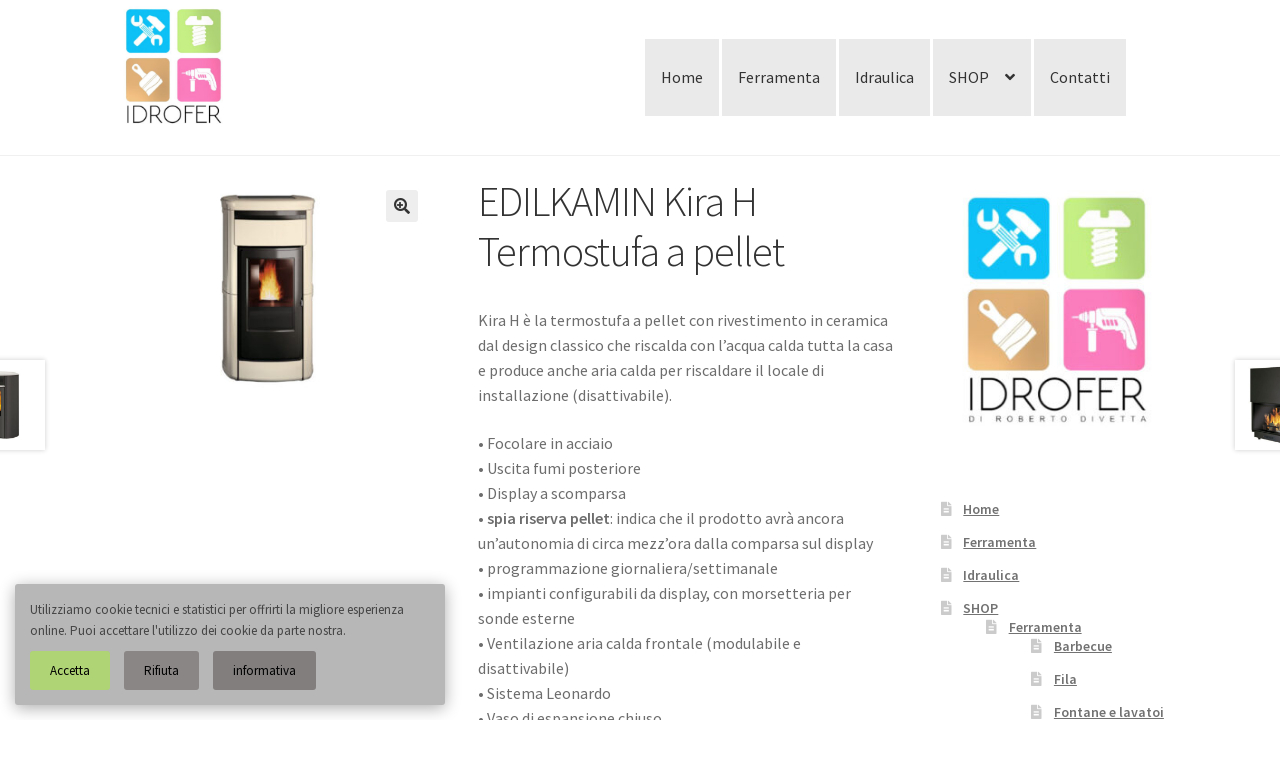

--- FILE ---
content_type: text/html; charset=UTF-8
request_url: https://www.idrofer.info/prodotto/kira-h-termostufa-a-pellet/
body_size: 20269
content:
<!doctype html>
<html lang="it-IT">
<head>
<meta charset="UTF-8">
<meta name="viewport" content="width=device-width, initial-scale=1">
<link rel="profile" href="http://gmpg.org/xfn/11">
<link rel="pingback" href="https://www.idrofer.info/xmlrpc.php">

<title>EDILKAMIN Kira H Termostufa a pellet &#x2d; Idrofer</title>
	<style>img:is([sizes="auto" i], [sizes^="auto," i]) { contain-intrinsic-size: 3000px 1500px }</style>
	
<!-- The SEO Framework by Sybre Waaijer -->
<meta name="robots" content="max-snippet:-1,max-image-preview:standard,max-video-preview:-1" />
<link rel="canonical" href="https://www.idrofer.info/prodotto/kira-h-termostufa-a-pellet/" />
<meta name="description" content="Kira H &egrave; la termostufa a pellet con rivestimento in ceramica dal design classico che riscalda con l&rsquo;acqua calda tutta la casa e produce anche aria calda per&#8230;" />
<meta property="og:type" content="product" />
<meta property="og:locale" content="it_IT" />
<meta property="og:site_name" content="Idrofer" />
<meta property="og:title" content="EDILKAMIN Kira H Termostufa a pellet" />
<meta property="og:description" content="Kira H &egrave; la termostufa a pellet con rivestimento in ceramica dal design classico che riscalda con l&rsquo;acqua calda tutta la casa e produce anche aria calda per riscaldare il locale di installazione&#8230;" />
<meta property="og:url" content="https://www.idrofer.info/prodotto/kira-h-termostufa-a-pellet/" />
<meta property="og:image" content="https://www.idrofer.info/wp-content/uploads/kira-stufa-a-pellet-acqua-edilkamin-cassino.jpg" />
<meta property="og:image:width" content="600" />
<meta property="og:image:height" content="400" />
<meta property="og:image:alt" content="kira-stufa-a-pellet-acqua-edilkamin-cassino" />
<meta property="article:published_time" content="2021-02-21T10:00:38+00:00" />
<meta property="article:modified_time" content="2022-03-26T08:15:16+00:00" />
<meta name="twitter:card" content="summary_large_image" />
<meta name="twitter:title" content="EDILKAMIN Kira H Termostufa a pellet" />
<meta name="twitter:description" content="Kira H &egrave; la termostufa a pellet con rivestimento in ceramica dal design classico che riscalda con l&rsquo;acqua calda tutta la casa e produce anche aria calda per riscaldare il locale di installazione&#8230;" />
<meta name="twitter:image" content="https://www.idrofer.info/wp-content/uploads/kira-stufa-a-pellet-acqua-edilkamin-cassino.jpg" />
<meta name="twitter:image:alt" content="kira-stufa-a-pellet-acqua-edilkamin-cassino" />
<script type="application/ld+json">{"@context":"https://schema.org","@graph":[{"@type":"WebSite","@id":"https://www.idrofer.info/#/schema/WebSite","url":"https://www.idrofer.info/","name":"Idrofer","description":"Idraulica e Ferramenta Cassino Frosinone Idrofer","inLanguage":"it-IT","potentialAction":{"@type":"SearchAction","target":{"@type":"EntryPoint","urlTemplate":"https://www.idrofer.info/search/{search_term_string}/"},"query-input":"required name=search_term_string"},"publisher":{"@type":"Organization","@id":"https://www.idrofer.info/#/schema/Organization","name":"Idrofer","url":"https://www.idrofer.info/","logo":{"@type":"ImageObject","url":"https://www.idrofer.info/wp-content/uploads/idrofer-ferramenta-idraulica-cassino.jpg","contentUrl":"https://www.idrofer.info/wp-content/uploads/idrofer-ferramenta-idraulica-cassino.jpg","width":350,"height":350}}},{"@type":"WebPage","@id":"https://www.idrofer.info/prodotto/kira-h-termostufa-a-pellet/","url":"https://www.idrofer.info/prodotto/kira-h-termostufa-a-pellet/","name":"EDILKAMIN Kira H Termostufa a pellet &#x2d; Idrofer","description":"Kira H &egrave; la termostufa a pellet con rivestimento in ceramica dal design classico che riscalda con l&rsquo;acqua calda tutta la casa e produce anche aria calda per&#8230;","inLanguage":"it-IT","isPartOf":{"@id":"https://www.idrofer.info/#/schema/WebSite"},"breadcrumb":{"@type":"BreadcrumbList","@id":"https://www.idrofer.info/#/schema/BreadcrumbList","itemListElement":[{"@type":"ListItem","position":1,"item":"https://www.idrofer.info/","name":"Idrofer"},{"@type":"ListItem","position":2,"item":"https://www.idrofer.info/negozio/","name":"Shop"},{"@type":"ListItem","position":3,"name":"EDILKAMIN Kira H Termostufa a pellet"}]},"potentialAction":{"@type":"ReadAction","target":"https://www.idrofer.info/prodotto/kira-h-termostufa-a-pellet/"},"datePublished":"2021-02-21T10:00:38+00:00","dateModified":"2022-03-26T08:15:16+00:00"}]}</script>
<!-- / The SEO Framework by Sybre Waaijer | 19.82ms meta | 5.41ms boot -->

<link rel='dns-prefetch' href='//fonts.googleapis.com' />
<link rel="alternate" type="application/rss+xml" title="Idrofer &raquo; Feed" href="https://www.idrofer.info/feed/" />
<link rel="alternate" type="application/rss+xml" title="Idrofer &raquo; Feed dei commenti" href="https://www.idrofer.info/comments/feed/" />
<script>
window._wpemojiSettings = {"baseUrl":"https:\/\/s.w.org\/images\/core\/emoji\/16.0.1\/72x72\/","ext":".png","svgUrl":"https:\/\/s.w.org\/images\/core\/emoji\/16.0.1\/svg\/","svgExt":".svg","source":{"concatemoji":"https:\/\/www.idrofer.info\/wp-includes\/js\/wp-emoji-release.min.js?ver=6.8.3"}};
/*! This file is auto-generated */
!function(s,n){var o,i,e;function c(e){try{var t={supportTests:e,timestamp:(new Date).valueOf()};sessionStorage.setItem(o,JSON.stringify(t))}catch(e){}}function p(e,t,n){e.clearRect(0,0,e.canvas.width,e.canvas.height),e.fillText(t,0,0);var t=new Uint32Array(e.getImageData(0,0,e.canvas.width,e.canvas.height).data),a=(e.clearRect(0,0,e.canvas.width,e.canvas.height),e.fillText(n,0,0),new Uint32Array(e.getImageData(0,0,e.canvas.width,e.canvas.height).data));return t.every(function(e,t){return e===a[t]})}function u(e,t){e.clearRect(0,0,e.canvas.width,e.canvas.height),e.fillText(t,0,0);for(var n=e.getImageData(16,16,1,1),a=0;a<n.data.length;a++)if(0!==n.data[a])return!1;return!0}function f(e,t,n,a){switch(t){case"flag":return n(e,"\ud83c\udff3\ufe0f\u200d\u26a7\ufe0f","\ud83c\udff3\ufe0f\u200b\u26a7\ufe0f")?!1:!n(e,"\ud83c\udde8\ud83c\uddf6","\ud83c\udde8\u200b\ud83c\uddf6")&&!n(e,"\ud83c\udff4\udb40\udc67\udb40\udc62\udb40\udc65\udb40\udc6e\udb40\udc67\udb40\udc7f","\ud83c\udff4\u200b\udb40\udc67\u200b\udb40\udc62\u200b\udb40\udc65\u200b\udb40\udc6e\u200b\udb40\udc67\u200b\udb40\udc7f");case"emoji":return!a(e,"\ud83e\udedf")}return!1}function g(e,t,n,a){var r="undefined"!=typeof WorkerGlobalScope&&self instanceof WorkerGlobalScope?new OffscreenCanvas(300,150):s.createElement("canvas"),o=r.getContext("2d",{willReadFrequently:!0}),i=(o.textBaseline="top",o.font="600 32px Arial",{});return e.forEach(function(e){i[e]=t(o,e,n,a)}),i}function t(e){var t=s.createElement("script");t.src=e,t.defer=!0,s.head.appendChild(t)}"undefined"!=typeof Promise&&(o="wpEmojiSettingsSupports",i=["flag","emoji"],n.supports={everything:!0,everythingExceptFlag:!0},e=new Promise(function(e){s.addEventListener("DOMContentLoaded",e,{once:!0})}),new Promise(function(t){var n=function(){try{var e=JSON.parse(sessionStorage.getItem(o));if("object"==typeof e&&"number"==typeof e.timestamp&&(new Date).valueOf()<e.timestamp+604800&&"object"==typeof e.supportTests)return e.supportTests}catch(e){}return null}();if(!n){if("undefined"!=typeof Worker&&"undefined"!=typeof OffscreenCanvas&&"undefined"!=typeof URL&&URL.createObjectURL&&"undefined"!=typeof Blob)try{var e="postMessage("+g.toString()+"("+[JSON.stringify(i),f.toString(),p.toString(),u.toString()].join(",")+"));",a=new Blob([e],{type:"text/javascript"}),r=new Worker(URL.createObjectURL(a),{name:"wpTestEmojiSupports"});return void(r.onmessage=function(e){c(n=e.data),r.terminate(),t(n)})}catch(e){}c(n=g(i,f,p,u))}t(n)}).then(function(e){for(var t in e)n.supports[t]=e[t],n.supports.everything=n.supports.everything&&n.supports[t],"flag"!==t&&(n.supports.everythingExceptFlag=n.supports.everythingExceptFlag&&n.supports[t]);n.supports.everythingExceptFlag=n.supports.everythingExceptFlag&&!n.supports.flag,n.DOMReady=!1,n.readyCallback=function(){n.DOMReady=!0}}).then(function(){return e}).then(function(){var e;n.supports.everything||(n.readyCallback(),(e=n.source||{}).concatemoji?t(e.concatemoji):e.wpemoji&&e.twemoji&&(t(e.twemoji),t(e.wpemoji)))}))}((window,document),window._wpemojiSettings);
</script>
<link rel='stylesheet' id='premium-addons-css' href='https://www.idrofer.info/wp-content/plugins/premium-addons-for-elementor/assets/frontend/min-css/premium-addons.min.css?ver=4.11.20' media='all' />
<style id='wp-emoji-styles-inline-css'>

	img.wp-smiley, img.emoji {
		display: inline !important;
		border: none !important;
		box-shadow: none !important;
		height: 1em !important;
		width: 1em !important;
		margin: 0 0.07em !important;
		vertical-align: -0.1em !important;
		background: none !important;
		padding: 0 !important;
	}
</style>
<link rel='stylesheet' id='wp-block-library-css' href='https://www.idrofer.info/wp-includes/css/dist/block-library/style.min.css?ver=6.8.3' media='all' />
<style id='wp-block-library-theme-inline-css'>
.wp-block-audio :where(figcaption){color:#555;font-size:13px;text-align:center}.is-dark-theme .wp-block-audio :where(figcaption){color:#ffffffa6}.wp-block-audio{margin:0 0 1em}.wp-block-code{border:1px solid #ccc;border-radius:4px;font-family:Menlo,Consolas,monaco,monospace;padding:.8em 1em}.wp-block-embed :where(figcaption){color:#555;font-size:13px;text-align:center}.is-dark-theme .wp-block-embed :where(figcaption){color:#ffffffa6}.wp-block-embed{margin:0 0 1em}.blocks-gallery-caption{color:#555;font-size:13px;text-align:center}.is-dark-theme .blocks-gallery-caption{color:#ffffffa6}:root :where(.wp-block-image figcaption){color:#555;font-size:13px;text-align:center}.is-dark-theme :root :where(.wp-block-image figcaption){color:#ffffffa6}.wp-block-image{margin:0 0 1em}.wp-block-pullquote{border-bottom:4px solid;border-top:4px solid;color:currentColor;margin-bottom:1.75em}.wp-block-pullquote cite,.wp-block-pullquote footer,.wp-block-pullquote__citation{color:currentColor;font-size:.8125em;font-style:normal;text-transform:uppercase}.wp-block-quote{border-left:.25em solid;margin:0 0 1.75em;padding-left:1em}.wp-block-quote cite,.wp-block-quote footer{color:currentColor;font-size:.8125em;font-style:normal;position:relative}.wp-block-quote:where(.has-text-align-right){border-left:none;border-right:.25em solid;padding-left:0;padding-right:1em}.wp-block-quote:where(.has-text-align-center){border:none;padding-left:0}.wp-block-quote.is-large,.wp-block-quote.is-style-large,.wp-block-quote:where(.is-style-plain){border:none}.wp-block-search .wp-block-search__label{font-weight:700}.wp-block-search__button{border:1px solid #ccc;padding:.375em .625em}:where(.wp-block-group.has-background){padding:1.25em 2.375em}.wp-block-separator.has-css-opacity{opacity:.4}.wp-block-separator{border:none;border-bottom:2px solid;margin-left:auto;margin-right:auto}.wp-block-separator.has-alpha-channel-opacity{opacity:1}.wp-block-separator:not(.is-style-wide):not(.is-style-dots){width:100px}.wp-block-separator.has-background:not(.is-style-dots){border-bottom:none;height:1px}.wp-block-separator.has-background:not(.is-style-wide):not(.is-style-dots){height:2px}.wp-block-table{margin:0 0 1em}.wp-block-table td,.wp-block-table th{word-break:normal}.wp-block-table :where(figcaption){color:#555;font-size:13px;text-align:center}.is-dark-theme .wp-block-table :where(figcaption){color:#ffffffa6}.wp-block-video :where(figcaption){color:#555;font-size:13px;text-align:center}.is-dark-theme .wp-block-video :where(figcaption){color:#ffffffa6}.wp-block-video{margin:0 0 1em}:root :where(.wp-block-template-part.has-background){margin-bottom:0;margin-top:0;padding:1.25em 2.375em}
</style>
<style id='classic-theme-styles-inline-css'>
/*! This file is auto-generated */
.wp-block-button__link{color:#fff;background-color:#32373c;border-radius:9999px;box-shadow:none;text-decoration:none;padding:calc(.667em + 2px) calc(1.333em + 2px);font-size:1.125em}.wp-block-file__button{background:#32373c;color:#fff;text-decoration:none}
</style>
<link rel='stylesheet' id='woolentor-block-common-css' href='https://www.idrofer.info/wp-content/plugins/woolentor-addons/woolentor-blocks/assets/css/common-style.css?ver=3.1.5' media='all' />
<link rel='stylesheet' id='woolentor-block-default-css' href='https://www.idrofer.info/wp-content/plugins/woolentor-addons/woolentor-blocks/assets/css/style-index.css?ver=3.1.5' media='all' />
<link rel='stylesheet' id='storefront-gutenberg-blocks-css' href='https://www.idrofer.info/wp-content/themes/storefront/assets/css/base/gutenberg-blocks.css?ver=4.6.2' media='all' />
<style id='storefront-gutenberg-blocks-inline-css'>

				.wp-block-button__link:not(.has-text-color) {
					color: #333333;
				}

				.wp-block-button__link:not(.has-text-color):hover,
				.wp-block-button__link:not(.has-text-color):focus,
				.wp-block-button__link:not(.has-text-color):active {
					color: #333333;
				}

				.wp-block-button__link:not(.has-background) {
					background-color: #eeeeee;
				}

				.wp-block-button__link:not(.has-background):hover,
				.wp-block-button__link:not(.has-background):focus,
				.wp-block-button__link:not(.has-background):active {
					border-color: #d5d5d5;
					background-color: #d5d5d5;
				}

				.wc-block-grid__products .wc-block-grid__product .wp-block-button__link {
					background-color: #eeeeee;
					border-color: #eeeeee;
					color: #333333;
				}

				.wp-block-quote footer,
				.wp-block-quote cite,
				.wp-block-quote__citation {
					color: #6d6d6d;
				}

				.wp-block-pullquote cite,
				.wp-block-pullquote footer,
				.wp-block-pullquote__citation {
					color: #6d6d6d;
				}

				.wp-block-image figcaption {
					color: #6d6d6d;
				}

				.wp-block-separator.is-style-dots::before {
					color: #333333;
				}

				.wp-block-file a.wp-block-file__button {
					color: #333333;
					background-color: #eeeeee;
					border-color: #eeeeee;
				}

				.wp-block-file a.wp-block-file__button:hover,
				.wp-block-file a.wp-block-file__button:focus,
				.wp-block-file a.wp-block-file__button:active {
					color: #333333;
					background-color: #d5d5d5;
				}

				.wp-block-code,
				.wp-block-preformatted pre {
					color: #6d6d6d;
				}

				.wp-block-table:not( .has-background ):not( .is-style-stripes ) tbody tr:nth-child(2n) td {
					background-color: #fdfdfd;
				}

				.wp-block-cover .wp-block-cover__inner-container h1:not(.has-text-color),
				.wp-block-cover .wp-block-cover__inner-container h2:not(.has-text-color),
				.wp-block-cover .wp-block-cover__inner-container h3:not(.has-text-color),
				.wp-block-cover .wp-block-cover__inner-container h4:not(.has-text-color),
				.wp-block-cover .wp-block-cover__inner-container h5:not(.has-text-color),
				.wp-block-cover .wp-block-cover__inner-container h6:not(.has-text-color) {
					color: #000000;
				}

				div.wc-block-components-price-slider__range-input-progress,
				.rtl .wc-block-components-price-slider__range-input-progress {
					--range-color: #7f54b3;
				}

				/* Target only IE11 */
				@media all and (-ms-high-contrast: none), (-ms-high-contrast: active) {
					.wc-block-components-price-slider__range-input-progress {
						background: #7f54b3;
					}
				}

				.wc-block-components-button:not(.is-link) {
					background-color: #333333;
					color: #ffffff;
				}

				.wc-block-components-button:not(.is-link):hover,
				.wc-block-components-button:not(.is-link):focus,
				.wc-block-components-button:not(.is-link):active {
					background-color: #1a1a1a;
					color: #ffffff;
				}

				.wc-block-components-button:not(.is-link):disabled {
					background-color: #333333;
					color: #ffffff;
				}

				.wc-block-cart__submit-container {
					background-color: #ffffff;
				}

				.wc-block-cart__submit-container::before {
					color: rgba(220,220,220,0.5);
				}

				.wc-block-components-order-summary-item__quantity {
					background-color: #ffffff;
					border-color: #6d6d6d;
					box-shadow: 0 0 0 2px #ffffff;
					color: #6d6d6d;
				}
			
</style>
<style id='global-styles-inline-css'>
:root{--wp--preset--aspect-ratio--square: 1;--wp--preset--aspect-ratio--4-3: 4/3;--wp--preset--aspect-ratio--3-4: 3/4;--wp--preset--aspect-ratio--3-2: 3/2;--wp--preset--aspect-ratio--2-3: 2/3;--wp--preset--aspect-ratio--16-9: 16/9;--wp--preset--aspect-ratio--9-16: 9/16;--wp--preset--color--black: #000000;--wp--preset--color--cyan-bluish-gray: #abb8c3;--wp--preset--color--white: #ffffff;--wp--preset--color--pale-pink: #f78da7;--wp--preset--color--vivid-red: #cf2e2e;--wp--preset--color--luminous-vivid-orange: #ff6900;--wp--preset--color--luminous-vivid-amber: #fcb900;--wp--preset--color--light-green-cyan: #7bdcb5;--wp--preset--color--vivid-green-cyan: #00d084;--wp--preset--color--pale-cyan-blue: #8ed1fc;--wp--preset--color--vivid-cyan-blue: #0693e3;--wp--preset--color--vivid-purple: #9b51e0;--wp--preset--gradient--vivid-cyan-blue-to-vivid-purple: linear-gradient(135deg,rgba(6,147,227,1) 0%,rgb(155,81,224) 100%);--wp--preset--gradient--light-green-cyan-to-vivid-green-cyan: linear-gradient(135deg,rgb(122,220,180) 0%,rgb(0,208,130) 100%);--wp--preset--gradient--luminous-vivid-amber-to-luminous-vivid-orange: linear-gradient(135deg,rgba(252,185,0,1) 0%,rgba(255,105,0,1) 100%);--wp--preset--gradient--luminous-vivid-orange-to-vivid-red: linear-gradient(135deg,rgba(255,105,0,1) 0%,rgb(207,46,46) 100%);--wp--preset--gradient--very-light-gray-to-cyan-bluish-gray: linear-gradient(135deg,rgb(238,238,238) 0%,rgb(169,184,195) 100%);--wp--preset--gradient--cool-to-warm-spectrum: linear-gradient(135deg,rgb(74,234,220) 0%,rgb(151,120,209) 20%,rgb(207,42,186) 40%,rgb(238,44,130) 60%,rgb(251,105,98) 80%,rgb(254,248,76) 100%);--wp--preset--gradient--blush-light-purple: linear-gradient(135deg,rgb(255,206,236) 0%,rgb(152,150,240) 100%);--wp--preset--gradient--blush-bordeaux: linear-gradient(135deg,rgb(254,205,165) 0%,rgb(254,45,45) 50%,rgb(107,0,62) 100%);--wp--preset--gradient--luminous-dusk: linear-gradient(135deg,rgb(255,203,112) 0%,rgb(199,81,192) 50%,rgb(65,88,208) 100%);--wp--preset--gradient--pale-ocean: linear-gradient(135deg,rgb(255,245,203) 0%,rgb(182,227,212) 50%,rgb(51,167,181) 100%);--wp--preset--gradient--electric-grass: linear-gradient(135deg,rgb(202,248,128) 0%,rgb(113,206,126) 100%);--wp--preset--gradient--midnight: linear-gradient(135deg,rgb(2,3,129) 0%,rgb(40,116,252) 100%);--wp--preset--font-size--small: 14px;--wp--preset--font-size--medium: 23px;--wp--preset--font-size--large: 26px;--wp--preset--font-size--x-large: 42px;--wp--preset--font-size--normal: 16px;--wp--preset--font-size--huge: 37px;--wp--preset--spacing--20: 0.44rem;--wp--preset--spacing--30: 0.67rem;--wp--preset--spacing--40: 1rem;--wp--preset--spacing--50: 1.5rem;--wp--preset--spacing--60: 2.25rem;--wp--preset--spacing--70: 3.38rem;--wp--preset--spacing--80: 5.06rem;--wp--preset--shadow--natural: 6px 6px 9px rgba(0, 0, 0, 0.2);--wp--preset--shadow--deep: 12px 12px 50px rgba(0, 0, 0, 0.4);--wp--preset--shadow--sharp: 6px 6px 0px rgba(0, 0, 0, 0.2);--wp--preset--shadow--outlined: 6px 6px 0px -3px rgba(255, 255, 255, 1), 6px 6px rgba(0, 0, 0, 1);--wp--preset--shadow--crisp: 6px 6px 0px rgba(0, 0, 0, 1);}:root :where(.is-layout-flow) > :first-child{margin-block-start: 0;}:root :where(.is-layout-flow) > :last-child{margin-block-end: 0;}:root :where(.is-layout-flow) > *{margin-block-start: 24px;margin-block-end: 0;}:root :where(.is-layout-constrained) > :first-child{margin-block-start: 0;}:root :where(.is-layout-constrained) > :last-child{margin-block-end: 0;}:root :where(.is-layout-constrained) > *{margin-block-start: 24px;margin-block-end: 0;}:root :where(.is-layout-flex){gap: 24px;}:root :where(.is-layout-grid){gap: 24px;}body .is-layout-flex{display: flex;}.is-layout-flex{flex-wrap: wrap;align-items: center;}.is-layout-flex > :is(*, div){margin: 0;}body .is-layout-grid{display: grid;}.is-layout-grid > :is(*, div){margin: 0;}.has-black-color{color: var(--wp--preset--color--black) !important;}.has-cyan-bluish-gray-color{color: var(--wp--preset--color--cyan-bluish-gray) !important;}.has-white-color{color: var(--wp--preset--color--white) !important;}.has-pale-pink-color{color: var(--wp--preset--color--pale-pink) !important;}.has-vivid-red-color{color: var(--wp--preset--color--vivid-red) !important;}.has-luminous-vivid-orange-color{color: var(--wp--preset--color--luminous-vivid-orange) !important;}.has-luminous-vivid-amber-color{color: var(--wp--preset--color--luminous-vivid-amber) !important;}.has-light-green-cyan-color{color: var(--wp--preset--color--light-green-cyan) !important;}.has-vivid-green-cyan-color{color: var(--wp--preset--color--vivid-green-cyan) !important;}.has-pale-cyan-blue-color{color: var(--wp--preset--color--pale-cyan-blue) !important;}.has-vivid-cyan-blue-color{color: var(--wp--preset--color--vivid-cyan-blue) !important;}.has-vivid-purple-color{color: var(--wp--preset--color--vivid-purple) !important;}.has-black-background-color{background-color: var(--wp--preset--color--black) !important;}.has-cyan-bluish-gray-background-color{background-color: var(--wp--preset--color--cyan-bluish-gray) !important;}.has-white-background-color{background-color: var(--wp--preset--color--white) !important;}.has-pale-pink-background-color{background-color: var(--wp--preset--color--pale-pink) !important;}.has-vivid-red-background-color{background-color: var(--wp--preset--color--vivid-red) !important;}.has-luminous-vivid-orange-background-color{background-color: var(--wp--preset--color--luminous-vivid-orange) !important;}.has-luminous-vivid-amber-background-color{background-color: var(--wp--preset--color--luminous-vivid-amber) !important;}.has-light-green-cyan-background-color{background-color: var(--wp--preset--color--light-green-cyan) !important;}.has-vivid-green-cyan-background-color{background-color: var(--wp--preset--color--vivid-green-cyan) !important;}.has-pale-cyan-blue-background-color{background-color: var(--wp--preset--color--pale-cyan-blue) !important;}.has-vivid-cyan-blue-background-color{background-color: var(--wp--preset--color--vivid-cyan-blue) !important;}.has-vivid-purple-background-color{background-color: var(--wp--preset--color--vivid-purple) !important;}.has-black-border-color{border-color: var(--wp--preset--color--black) !important;}.has-cyan-bluish-gray-border-color{border-color: var(--wp--preset--color--cyan-bluish-gray) !important;}.has-white-border-color{border-color: var(--wp--preset--color--white) !important;}.has-pale-pink-border-color{border-color: var(--wp--preset--color--pale-pink) !important;}.has-vivid-red-border-color{border-color: var(--wp--preset--color--vivid-red) !important;}.has-luminous-vivid-orange-border-color{border-color: var(--wp--preset--color--luminous-vivid-orange) !important;}.has-luminous-vivid-amber-border-color{border-color: var(--wp--preset--color--luminous-vivid-amber) !important;}.has-light-green-cyan-border-color{border-color: var(--wp--preset--color--light-green-cyan) !important;}.has-vivid-green-cyan-border-color{border-color: var(--wp--preset--color--vivid-green-cyan) !important;}.has-pale-cyan-blue-border-color{border-color: var(--wp--preset--color--pale-cyan-blue) !important;}.has-vivid-cyan-blue-border-color{border-color: var(--wp--preset--color--vivid-cyan-blue) !important;}.has-vivid-purple-border-color{border-color: var(--wp--preset--color--vivid-purple) !important;}.has-vivid-cyan-blue-to-vivid-purple-gradient-background{background: var(--wp--preset--gradient--vivid-cyan-blue-to-vivid-purple) !important;}.has-light-green-cyan-to-vivid-green-cyan-gradient-background{background: var(--wp--preset--gradient--light-green-cyan-to-vivid-green-cyan) !important;}.has-luminous-vivid-amber-to-luminous-vivid-orange-gradient-background{background: var(--wp--preset--gradient--luminous-vivid-amber-to-luminous-vivid-orange) !important;}.has-luminous-vivid-orange-to-vivid-red-gradient-background{background: var(--wp--preset--gradient--luminous-vivid-orange-to-vivid-red) !important;}.has-very-light-gray-to-cyan-bluish-gray-gradient-background{background: var(--wp--preset--gradient--very-light-gray-to-cyan-bluish-gray) !important;}.has-cool-to-warm-spectrum-gradient-background{background: var(--wp--preset--gradient--cool-to-warm-spectrum) !important;}.has-blush-light-purple-gradient-background{background: var(--wp--preset--gradient--blush-light-purple) !important;}.has-blush-bordeaux-gradient-background{background: var(--wp--preset--gradient--blush-bordeaux) !important;}.has-luminous-dusk-gradient-background{background: var(--wp--preset--gradient--luminous-dusk) !important;}.has-pale-ocean-gradient-background{background: var(--wp--preset--gradient--pale-ocean) !important;}.has-electric-grass-gradient-background{background: var(--wp--preset--gradient--electric-grass) !important;}.has-midnight-gradient-background{background: var(--wp--preset--gradient--midnight) !important;}.has-small-font-size{font-size: var(--wp--preset--font-size--small) !important;}.has-medium-font-size{font-size: var(--wp--preset--font-size--medium) !important;}.has-large-font-size{font-size: var(--wp--preset--font-size--large) !important;}.has-x-large-font-size{font-size: var(--wp--preset--font-size--x-large) !important;}
:root :where(.wp-block-pullquote){font-size: 1.5em;line-height: 1.6;}
</style>
<link rel='stylesheet' id='child-theme-generator-css' href='https://www.idrofer.info/wp-content/plugins/child-theme-generator/public/css/child-theme-generator-public.css?ver=1.0.0' media='all' />
<link rel='stylesheet' id='contact-form-7-css' href='https://www.idrofer.info/wp-content/plugins/contact-form-7/includes/css/styles.css?ver=6.1' media='all' />
<link rel='stylesheet' id='photoswipe-css' href='https://www.idrofer.info/wp-content/plugins/woocommerce/assets/css/photoswipe/photoswipe.min.css?ver=10.0.5' media='all' />
<link rel='stylesheet' id='photoswipe-default-skin-css' href='https://www.idrofer.info/wp-content/plugins/woocommerce/assets/css/photoswipe/default-skin/default-skin.min.css?ver=10.0.5' media='all' />
<style id='woocommerce-inline-inline-css'>
.woocommerce form .form-row .required { visibility: visible; }
</style>
<link rel='stylesheet' id='catalogx-frontend-style-css' href='https://www.idrofer.info/wp-content/plugins/woocommerce-catalog-enquiry/assets/css/frontend.css?ver=6.0.6' media='all' />
<link rel='stylesheet' id='font-awesome-css' href='https://www.idrofer.info/wp-content/plugins/elementor/assets/lib/font-awesome/css/font-awesome.min.css?ver=4.7.0' media='all' />
<link rel='stylesheet' id='simple-line-icons-wl-css' href='https://www.idrofer.info/wp-content/plugins/woolentor-addons/assets/css/simple-line-icons.css?ver=3.1.5' media='all' />
<link rel='stylesheet' id='htflexboxgrid-css' href='https://www.idrofer.info/wp-content/plugins/woolentor-addons/assets/css/htflexboxgrid.css?ver=3.1.5' media='all' />
<link rel='stylesheet' id='slick-css' href='https://www.idrofer.info/wp-content/plugins/woolentor-addons/assets/css/slick.css?ver=3.1.5' media='all' />
<link rel='stylesheet' id='woolentor-widgets-css' href='https://www.idrofer.info/wp-content/plugins/woolentor-addons/assets/css/woolentor-widgets.css?ver=3.1.5' media='all' />
<link rel='stylesheet' id='woolentor-quickview-css' href='https://www.idrofer.info/wp-content/plugins/woolentor-addons/includes/modules/quickview/assets/css/frontend.css?ver=3.1.5' media='all' />
<link rel='stylesheet' id='brands-styles-css' href='https://www.idrofer.info/wp-content/plugins/woocommerce/assets/css/brands.css?ver=10.0.5' media='all' />
<link rel='stylesheet' id='parente2-style-css' href='https://www.idrofer.info/wp-content/themes/storefront/style.css?ver=6.8.3' media='all' />
<link rel='stylesheet' id='childe2-style-css' href='https://www.idrofer.info/wp-content/themes/IDROFERTHEME/style.css?ver=6.8.3' media='all' />
<link rel='stylesheet' id='storefront-style-css' href='https://www.idrofer.info/wp-content/themes/storefront/style.css?ver=4.6.2' media='all' />
<style id='storefront-style-inline-css'>

			.main-navigation ul li a,
			.site-title a,
			ul.menu li a,
			.site-branding h1 a,
			button.menu-toggle,
			button.menu-toggle:hover,
			.handheld-navigation .dropdown-toggle {
				color: #333333;
			}

			button.menu-toggle,
			button.menu-toggle:hover {
				border-color: #333333;
			}

			.main-navigation ul li a:hover,
			.main-navigation ul li:hover > a,
			.site-title a:hover,
			.site-header ul.menu li.current-menu-item > a {
				color: #747474;
			}

			table:not( .has-background ) th {
				background-color: #f8f8f8;
			}

			table:not( .has-background ) tbody td {
				background-color: #fdfdfd;
			}

			table:not( .has-background ) tbody tr:nth-child(2n) td,
			fieldset,
			fieldset legend {
				background-color: #fbfbfb;
			}

			.site-header,
			.secondary-navigation ul ul,
			.main-navigation ul.menu > li.menu-item-has-children:after,
			.secondary-navigation ul.menu ul,
			.storefront-handheld-footer-bar,
			.storefront-handheld-footer-bar ul li > a,
			.storefront-handheld-footer-bar ul li.search .site-search,
			button.menu-toggle,
			button.menu-toggle:hover {
				background-color: #ffffff;
			}

			p.site-description,
			.site-header,
			.storefront-handheld-footer-bar {
				color: #404040;
			}

			button.menu-toggle:after,
			button.menu-toggle:before,
			button.menu-toggle span:before {
				background-color: #333333;
			}

			h1, h2, h3, h4, h5, h6, .wc-block-grid__product-title {
				color: #333333;
			}

			.widget h1 {
				border-bottom-color: #333333;
			}

			body,
			.secondary-navigation a {
				color: #6d6d6d;
			}

			.widget-area .widget a,
			.hentry .entry-header .posted-on a,
			.hentry .entry-header .post-author a,
			.hentry .entry-header .post-comments a,
			.hentry .entry-header .byline a {
				color: #727272;
			}

			a {
				color: #7f54b3;
			}

			a:focus,
			button:focus,
			.button.alt:focus,
			input:focus,
			textarea:focus,
			input[type="button"]:focus,
			input[type="reset"]:focus,
			input[type="submit"]:focus,
			input[type="email"]:focus,
			input[type="tel"]:focus,
			input[type="url"]:focus,
			input[type="password"]:focus,
			input[type="search"]:focus {
				outline-color: #7f54b3;
			}

			button, input[type="button"], input[type="reset"], input[type="submit"], .button, .widget a.button {
				background-color: #eeeeee;
				border-color: #eeeeee;
				color: #333333;
			}

			button:hover, input[type="button"]:hover, input[type="reset"]:hover, input[type="submit"]:hover, .button:hover, .widget a.button:hover {
				background-color: #d5d5d5;
				border-color: #d5d5d5;
				color: #333333;
			}

			button.alt, input[type="button"].alt, input[type="reset"].alt, input[type="submit"].alt, .button.alt, .widget-area .widget a.button.alt {
				background-color: #333333;
				border-color: #333333;
				color: #ffffff;
			}

			button.alt:hover, input[type="button"].alt:hover, input[type="reset"].alt:hover, input[type="submit"].alt:hover, .button.alt:hover, .widget-area .widget a.button.alt:hover {
				background-color: #1a1a1a;
				border-color: #1a1a1a;
				color: #ffffff;
			}

			.pagination .page-numbers li .page-numbers.current {
				background-color: #e6e6e6;
				color: #636363;
			}

			#comments .comment-list .comment-content .comment-text {
				background-color: #f8f8f8;
			}

			.site-footer {
				background-color: #f0f0f0;
				color: #6d6d6d;
			}

			.site-footer a:not(.button):not(.components-button) {
				color: #333333;
			}

			.site-footer .storefront-handheld-footer-bar a:not(.button):not(.components-button) {
				color: #333333;
			}

			.site-footer h1, .site-footer h2, .site-footer h3, .site-footer h4, .site-footer h5, .site-footer h6, .site-footer .widget .widget-title, .site-footer .widget .widgettitle {
				color: #333333;
			}

			.page-template-template-homepage.has-post-thumbnail .type-page.has-post-thumbnail .entry-title {
				color: #000000;
			}

			.page-template-template-homepage.has-post-thumbnail .type-page.has-post-thumbnail .entry-content {
				color: #000000;
			}

			@media screen and ( min-width: 768px ) {
				.secondary-navigation ul.menu a:hover {
					color: #595959;
				}

				.secondary-navigation ul.menu a {
					color: #404040;
				}

				.main-navigation ul.menu ul.sub-menu,
				.main-navigation ul.nav-menu ul.children {
					background-color: #f0f0f0;
				}

				.site-header {
					border-bottom-color: #f0f0f0;
				}
			}
</style>
<link rel='stylesheet' id='storefront-icons-css' href='https://www.idrofer.info/wp-content/themes/storefront/assets/css/base/icons.css?ver=4.6.2' media='all' />
<link rel='stylesheet' id='storefront-fonts-css' href='https://fonts.googleapis.com/css?family=Source+Sans+Pro%3A400%2C300%2C300italic%2C400italic%2C600%2C700%2C900&#038;subset=latin%2Clatin-ext&#038;ver=4.6.2' media='all' />
<link rel='stylesheet' id='dflip-style-css' href='https://www.idrofer.info/wp-content/plugins/3d-flipbook-dflip-lite/assets/css/dflip.min.css?ver=2.3.75' media='all' />
<link rel='stylesheet' id='storefront-woocommerce-style-css' href='https://www.idrofer.info/wp-content/themes/storefront/assets/css/woocommerce/woocommerce.css?ver=4.6.2' media='all' />
<style id='storefront-woocommerce-style-inline-css'>
@font-face {
				font-family: star;
				src: url(https://www.idrofer.info/wp-content/plugins/woocommerce/assets/fonts/star.eot);
				src:
					url(https://www.idrofer.info/wp-content/plugins/woocommerce/assets/fonts/star.eot?#iefix) format("embedded-opentype"),
					url(https://www.idrofer.info/wp-content/plugins/woocommerce/assets/fonts/star.woff) format("woff"),
					url(https://www.idrofer.info/wp-content/plugins/woocommerce/assets/fonts/star.ttf) format("truetype"),
					url(https://www.idrofer.info/wp-content/plugins/woocommerce/assets/fonts/star.svg#star) format("svg");
				font-weight: 400;
				font-style: normal;
			}
			@font-face {
				font-family: WooCommerce;
				src: url(https://www.idrofer.info/wp-content/plugins/woocommerce/assets/fonts/WooCommerce.eot);
				src:
					url(https://www.idrofer.info/wp-content/plugins/woocommerce/assets/fonts/WooCommerce.eot?#iefix) format("embedded-opentype"),
					url(https://www.idrofer.info/wp-content/plugins/woocommerce/assets/fonts/WooCommerce.woff) format("woff"),
					url(https://www.idrofer.info/wp-content/plugins/woocommerce/assets/fonts/WooCommerce.ttf) format("truetype"),
					url(https://www.idrofer.info/wp-content/plugins/woocommerce/assets/fonts/WooCommerce.svg#WooCommerce) format("svg");
				font-weight: 400;
				font-style: normal;
			}

			a.cart-contents,
			.site-header-cart .widget_shopping_cart a {
				color: #333333;
			}

			a.cart-contents:hover,
			.site-header-cart .widget_shopping_cart a:hover,
			.site-header-cart:hover > li > a {
				color: #747474;
			}

			table.cart td.product-remove,
			table.cart td.actions {
				border-top-color: #ffffff;
			}

			.storefront-handheld-footer-bar ul li.cart .count {
				background-color: #333333;
				color: #ffffff;
				border-color: #ffffff;
			}

			.woocommerce-tabs ul.tabs li.active a,
			ul.products li.product .price,
			.onsale,
			.wc-block-grid__product-onsale,
			.widget_search form:before,
			.widget_product_search form:before {
				color: #6d6d6d;
			}

			.woocommerce-breadcrumb a,
			a.woocommerce-review-link,
			.product_meta a {
				color: #727272;
			}

			.wc-block-grid__product-onsale,
			.onsale {
				border-color: #6d6d6d;
			}

			.star-rating span:before,
			.quantity .plus, .quantity .minus,
			p.stars a:hover:after,
			p.stars a:after,
			.star-rating span:before,
			#payment .payment_methods li input[type=radio]:first-child:checked+label:before {
				color: #7f54b3;
			}

			.widget_price_filter .ui-slider .ui-slider-range,
			.widget_price_filter .ui-slider .ui-slider-handle {
				background-color: #7f54b3;
			}

			.order_details {
				background-color: #f8f8f8;
			}

			.order_details > li {
				border-bottom: 1px dotted #e3e3e3;
			}

			.order_details:before,
			.order_details:after {
				background: -webkit-linear-gradient(transparent 0,transparent 0),-webkit-linear-gradient(135deg,#f8f8f8 33.33%,transparent 33.33%),-webkit-linear-gradient(45deg,#f8f8f8 33.33%,transparent 33.33%)
			}

			#order_review {
				background-color: #ffffff;
			}

			#payment .payment_methods > li .payment_box,
			#payment .place-order {
				background-color: #fafafa;
			}

			#payment .payment_methods > li:not(.woocommerce-notice) {
				background-color: #f5f5f5;
			}

			#payment .payment_methods > li:not(.woocommerce-notice):hover {
				background-color: #f0f0f0;
			}

			.woocommerce-pagination .page-numbers li .page-numbers.current {
				background-color: #e6e6e6;
				color: #636363;
			}

			.wc-block-grid__product-onsale,
			.onsale,
			.woocommerce-pagination .page-numbers li .page-numbers:not(.current) {
				color: #6d6d6d;
			}

			p.stars a:before,
			p.stars a:hover~a:before,
			p.stars.selected a.active~a:before {
				color: #6d6d6d;
			}

			p.stars.selected a.active:before,
			p.stars:hover a:before,
			p.stars.selected a:not(.active):before,
			p.stars.selected a.active:before {
				color: #7f54b3;
			}

			.single-product div.product .woocommerce-product-gallery .woocommerce-product-gallery__trigger {
				background-color: #eeeeee;
				color: #333333;
			}

			.single-product div.product .woocommerce-product-gallery .woocommerce-product-gallery__trigger:hover {
				background-color: #d5d5d5;
				border-color: #d5d5d5;
				color: #333333;
			}

			.button.added_to_cart:focus,
			.button.wc-forward:focus {
				outline-color: #7f54b3;
			}

			.added_to_cart,
			.site-header-cart .widget_shopping_cart a.button,
			.wc-block-grid__products .wc-block-grid__product .wp-block-button__link {
				background-color: #eeeeee;
				border-color: #eeeeee;
				color: #333333;
			}

			.added_to_cart:hover,
			.site-header-cart .widget_shopping_cart a.button:hover,
			.wc-block-grid__products .wc-block-grid__product .wp-block-button__link:hover {
				background-color: #d5d5d5;
				border-color: #d5d5d5;
				color: #333333;
			}

			.added_to_cart.alt, .added_to_cart, .widget a.button.checkout {
				background-color: #333333;
				border-color: #333333;
				color: #ffffff;
			}

			.added_to_cart.alt:hover, .added_to_cart:hover, .widget a.button.checkout:hover {
				background-color: #1a1a1a;
				border-color: #1a1a1a;
				color: #ffffff;
			}

			.button.loading {
				color: #eeeeee;
			}

			.button.loading:hover {
				background-color: #eeeeee;
			}

			.button.loading:after {
				color: #333333;
			}

			@media screen and ( min-width: 768px ) {
				.site-header-cart .widget_shopping_cart,
				.site-header .product_list_widget li .quantity {
					color: #404040;
				}

				.site-header-cart .widget_shopping_cart .buttons,
				.site-header-cart .widget_shopping_cart .total {
					background-color: #f5f5f5;
				}

				.site-header-cart .widget_shopping_cart {
					background-color: #f0f0f0;
				}
			}
				.storefront-product-pagination a {
					color: #6d6d6d;
					background-color: #ffffff;
				}
				.storefront-sticky-add-to-cart {
					color: #6d6d6d;
					background-color: #ffffff;
				}

				.storefront-sticky-add-to-cart a:not(.button) {
					color: #333333;
				}
</style>
<link rel='stylesheet' id='storefront-child-style-css' href='https://www.idrofer.info/wp-content/themes/IDROFERTHEME/style.css?ver=3.0' media='all' />
<link rel='stylesheet' id='storefront-woocommerce-brands-style-css' href='https://www.idrofer.info/wp-content/themes/storefront/assets/css/woocommerce/extensions/brands.css?ver=4.6.2' media='all' />
<link rel='stylesheet' id='elementor-frontend-css' href='https://www.idrofer.info/wp-content/plugins/elementor/assets/css/frontend.min.css?ver=3.30.2' media='all' />
<link rel='stylesheet' id='eael-general-css' href='https://www.idrofer.info/wp-content/plugins/essential-addons-for-elementor-lite/assets/front-end/css/view/general.min.css?ver=6.2.0' media='all' />
<link rel='stylesheet' id='njt-gdpr-css' href='https://www.idrofer.info/wp-content/plugins/ninja-gdpr-compliance/assets/home/css/app.css?ver=2.7.4' media='all' />
<link rel='stylesheet' id='njt-gdpr-th-css' href='https://www.idrofer.info/wp-content/plugins/ninja-gdpr-compliance/assets/home/css/th.css?ver=6.8.3' media='all' />
<script type="text/template" id="tmpl-variation-template">
	<div class="woocommerce-variation-description">{{{ data.variation.variation_description }}}</div>
	<div class="woocommerce-variation-price">{{{ data.variation.price_html }}}</div>
	<div class="woocommerce-variation-availability">{{{ data.variation.availability_html }}}</div>
</script>
<script type="text/template" id="tmpl-unavailable-variation-template">
	<p role="alert">Questo prodotto non è disponibile. Scegli un&#039;altra combinazione.</p>
</script>
<!--n2css--><!--n2js--><script src="https://www.idrofer.info/wp-includes/js/jquery/jquery.min.js?ver=3.7.1" id="jquery-core-js"></script>
<script src="https://www.idrofer.info/wp-includes/js/jquery/jquery-migrate.min.js?ver=3.4.1" id="jquery-migrate-js"></script>
<script src="https://www.idrofer.info/wp-content/plugins/child-theme-generator/public/js/child-theme-generator-public.js?ver=1.0.0" id="child-theme-generator-js"></script>
<script id="njt-gdpr-policy-js-extra">
var njt_gdpr_policy = {"ajaxurl":"https:\/\/www.idrofer.info\/wp-admin\/admin-ajax.php","nonce":"dadcaa5e75","plugin_url":"https:\/\/www.idrofer.info\/wp-content\/plugins\/ninja-gdpr-compliance"};
</script>
<script src="https://www.idrofer.info/wp-content/plugins/ninja-gdpr-compliance/assets/home/js/policy.js?ver=1.0" id="njt-gdpr-policy-js"></script>
<script id="njt-gdpr-term-js-extra">
var njt_gdpr_term = {"ajaxurl":"https:\/\/www.idrofer.info\/wp-admin\/admin-ajax.php","nonce":"9545433739"};
</script>
<script src="https://www.idrofer.info/wp-content/plugins/ninja-gdpr-compliance/assets/home/js/term.js?ver=1.0" id="njt-gdpr-term-js"></script>
<script id="njt-gdpr-forget-me-js-extra">
var njt_gdpr_forget_me = {"ajaxurl":"https:\/\/www.idrofer.info\/wp-admin\/admin-ajax.php","nonce":"0d9605c622"};
</script>
<script src="https://www.idrofer.info/wp-content/plugins/ninja-gdpr-compliance/assets/home/js/forget-me.js?ver=1.0" id="njt-gdpr-forget-me-js"></script>
<script id="njt-gdpr-data-access-js-extra">
var njt_gdpr_dataaccess = {"ajaxurl":"https:\/\/www.idrofer.info\/wp-admin\/admin-ajax.php","nonce":"0670666084"};
</script>
<script src="https://www.idrofer.info/wp-content/plugins/ninja-gdpr-compliance/assets/home/js/data-access.js?ver=1.0" id="njt-gdpr-data-access-js"></script>
<script id="njt-gdpr-data-rectification-js-extra">
var njt_gdpr_data_rectification = {"ajaxurl":"https:\/\/www.idrofer.info\/wp-admin\/admin-ajax.php","nonce":"da99686afd"};
</script>
<script src="https://www.idrofer.info/wp-content/plugins/ninja-gdpr-compliance/assets/home/js/data-rectification.js?ver=1.0" id="njt-gdpr-data-rectification-js"></script>
<script src="https://www.idrofer.info/wp-content/plugins/woocommerce/assets/js/jquery-blockui/jquery.blockUI.min.js?ver=2.7.0-wc.10.0.5" id="jquery-blockui-js" data-wp-strategy="defer"></script>
<script id="wc-add-to-cart-js-extra">
var wc_add_to_cart_params = {"ajax_url":"\/wp-admin\/admin-ajax.php","wc_ajax_url":"\/?wc-ajax=%%endpoint%%","i18n_view_cart":"Visualizza carrello","cart_url":"https:\/\/www.idrofer.info\/carrello\/","is_cart":"","cart_redirect_after_add":"no"};
</script>
<script src="https://www.idrofer.info/wp-content/plugins/woocommerce/assets/js/frontend/add-to-cart.min.js?ver=10.0.5" id="wc-add-to-cart-js" defer data-wp-strategy="defer"></script>
<script src="https://www.idrofer.info/wp-content/plugins/woocommerce/assets/js/photoswipe/photoswipe.min.js?ver=4.1.1-wc.10.0.5" id="photoswipe-js" data-wp-strategy="defer"></script>
<script src="https://www.idrofer.info/wp-content/plugins/woocommerce/assets/js/js-cookie/js.cookie.min.js?ver=2.1.4-wc.10.0.5" id="js-cookie-js" defer data-wp-strategy="defer"></script>
<script id="woocommerce-js-extra">
var woocommerce_params = {"ajax_url":"\/wp-admin\/admin-ajax.php","wc_ajax_url":"\/?wc-ajax=%%endpoint%%","i18n_password_show":"Mostra password","i18n_password_hide":"Nascondi password"};
</script>
<script src="https://www.idrofer.info/wp-content/plugins/woocommerce/assets/js/frontend/woocommerce.min.js?ver=10.0.5" id="woocommerce-js" defer data-wp-strategy="defer"></script>
<script src="https://www.idrofer.info/wp-includes/js/underscore.min.js?ver=1.13.7" id="underscore-js"></script>
<script id="wp-util-js-extra">
var _wpUtilSettings = {"ajax":{"url":"\/wp-admin\/admin-ajax.php"}};
</script>
<script src="https://www.idrofer.info/wp-includes/js/wp-util.min.js?ver=6.8.3" id="wp-util-js"></script>
<script id="wc-cart-fragments-js-extra">
var wc_cart_fragments_params = {"ajax_url":"\/wp-admin\/admin-ajax.php","wc_ajax_url":"\/?wc-ajax=%%endpoint%%","cart_hash_key":"wc_cart_hash_c6ce85df0808f7dbd1ae290de7316511","fragment_name":"wc_fragments_c6ce85df0808f7dbd1ae290de7316511","request_timeout":"5000"};
</script>
<script src="https://www.idrofer.info/wp-content/plugins/woocommerce/assets/js/frontend/cart-fragments.min.js?ver=10.0.5" id="wc-cart-fragments-js" defer data-wp-strategy="defer"></script>
<script id="njt-gdpr-js-extra">
var njt_gdpr = {"ajaxurl":"https:\/\/www.idrofer.info\/wp-admin\/admin-ajax.php","nonce":"f014b61ab4","plugin_url":"https:\/\/www.idrofer.info\/wp-content\/plugins\/ninja-gdpr-compliance","current_lang":null};
</script>
<script src="https://www.idrofer.info/wp-content/plugins/ninja-gdpr-compliance/assets/home/js/app.js?ver=1.0.1" id="njt-gdpr-js"></script>
<link rel="https://api.w.org/" href="https://www.idrofer.info/wp-json/" /><link rel="alternate" title="JSON" type="application/json" href="https://www.idrofer.info/wp-json/wp/v2/product/211" /><link rel="EditURI" type="application/rsd+xml" title="RSD" href="https://www.idrofer.info/xmlrpc.php?rsd" />
<link rel="alternate" title="oEmbed (JSON)" type="application/json+oembed" href="https://www.idrofer.info/wp-json/oembed/1.0/embed?url=https%3A%2F%2Fwww.idrofer.info%2Fprodotto%2Fkira-h-termostufa-a-pellet%2F" />
<link rel="alternate" title="oEmbed (XML)" type="text/xml+oembed" href="https://www.idrofer.info/wp-json/oembed/1.0/embed?url=https%3A%2F%2Fwww.idrofer.info%2Fprodotto%2Fkira-h-termostufa-a-pellet%2F&#038;format=xml" />
	<noscript><style>.woocommerce-product-gallery{ opacity: 1 !important; }</style></noscript>
	<meta name="generator" content="Elementor 3.30.2; features: additional_custom_breakpoints; settings: css_print_method-external, google_font-enabled, font_display-auto">
			<style>
				.e-con.e-parent:nth-of-type(n+4):not(.e-lazyloaded):not(.e-no-lazyload),
				.e-con.e-parent:nth-of-type(n+4):not(.e-lazyloaded):not(.e-no-lazyload) * {
					background-image: none !important;
				}
				@media screen and (max-height: 1024px) {
					.e-con.e-parent:nth-of-type(n+3):not(.e-lazyloaded):not(.e-no-lazyload),
					.e-con.e-parent:nth-of-type(n+3):not(.e-lazyloaded):not(.e-no-lazyload) * {
						background-image: none !important;
					}
				}
				@media screen and (max-height: 640px) {
					.e-con.e-parent:nth-of-type(n+2):not(.e-lazyloaded):not(.e-no-lazyload),
					.e-con.e-parent:nth-of-type(n+2):not(.e-lazyloaded):not(.e-no-lazyload) * {
						background-image: none !important;
					}
				}
			</style>
			<link rel="icon" href="https://www.idrofer.info/wp-content/uploads/idrofer-ferramenta-idraulica-cassino-100x100.jpg" sizes="32x32" />
<link rel="icon" href="https://www.idrofer.info/wp-content/uploads/idrofer-ferramenta-idraulica-cassino-300x300.jpg" sizes="192x192" />
<link rel="apple-touch-icon" href="https://www.idrofer.info/wp-content/uploads/idrofer-ferramenta-idraulica-cassino-300x300.jpg" />
<meta name="msapplication-TileImage" content="https://www.idrofer.info/wp-content/uploads/idrofer-ferramenta-idraulica-cassino-300x300.jpg" />
		<style id="wp-custom-css">
			.storefront-handheld-footer-bar {display: none !important;}
		</style>
		</head>

<body class="wp-singular product-template-default single single-product postid-211 wp-custom-logo wp-embed-responsive wp-theme-storefront wp-child-theme-IDROFERTHEME theme-storefront woocommerce woocommerce-page woocommerce-no-js woolentor_current_theme_IDROFERTHEME storefront-secondary-navigation storefront-align-wide right-sidebar woocommerce-active woolentor-empty-cart elementor-default elementor-kit-11">



<div id="page" class="hfeed site">
	
	<header id="masthead" class="site-header" role="banner" style="">

		<div class="col-full">		<a class="skip-link screen-reader-text" href="#site-navigation">Vai alla navigazione</a>
		<a class="skip-link screen-reader-text" href="#content">Vai al contenuto</a>
				<div class="site-branding">
			<a href="https://www.idrofer.info/" class="custom-logo-link" rel="home"><img fetchpriority="high" width="350" height="350" src="https://www.idrofer.info/wp-content/uploads/idrofer-ferramenta-idraulica-cassino.jpg" class="custom-logo" alt="idrofer-ferramenta-idraulica-cassino" decoding="async" srcset="https://www.idrofer.info/wp-content/uploads/idrofer-ferramenta-idraulica-cassino.jpg 350w, https://www.idrofer.info/wp-content/uploads/idrofer-ferramenta-idraulica-cassino-300x300.jpg 300w, https://www.idrofer.info/wp-content/uploads/idrofer-ferramenta-idraulica-cassino-150x150.jpg 150w, https://www.idrofer.info/wp-content/uploads/idrofer-ferramenta-idraulica-cassino-324x324.jpg 324w, https://www.idrofer.info/wp-content/uploads/idrofer-ferramenta-idraulica-cassino-100x100.jpg 100w" sizes="(max-width: 350px) 100vw, 350px" /></a>		</div>
				<nav id="site-navigation" class="main-navigation" role="navigation" aria-label="Navigazione principale">
		<button id="site-navigation-menu-toggle" class="menu-toggle" aria-controls="site-navigation" aria-expanded="false"><span>Menu</span></button>
			<div class="primary-navigation"><ul id="menu-idrofer-menu" class="menu"><li id="menu-item-5" class="menu-item menu-item-type-custom menu-item-object-custom menu-item-home menu-item-5"><a href="https://www.idrofer.info/">Home</a></li>
<li id="menu-item-74" class="menu-item menu-item-type-post_type menu-item-object-page menu-item-74"><a href="https://www.idrofer.info/ferramenta/">Ferramenta</a></li>
<li id="menu-item-73" class="menu-item menu-item-type-post_type menu-item-object-page menu-item-73"><a href="https://www.idrofer.info/idraulica/">Idraulica</a></li>
<li id="menu-item-620" class="menu-item menu-item-type-custom menu-item-object-custom menu-item-has-children menu-item-620"><a href="#">SHOP</a>
<ul class="sub-menu">
	<li id="menu-item-621" class="menu-item menu-item-type-taxonomy menu-item-object-product_cat menu-item-has-children menu-item-621"><a href="https://www.idrofer.info/categoria-prodotto/ferramenta/">Ferramenta</a>
	<ul class="sub-menu">
		<li id="menu-item-622" class="menu-item menu-item-type-taxonomy menu-item-object-product_cat menu-item-622"><a href="https://www.idrofer.info/categoria-prodotto/ferramenta/barbecue/">Barbecue</a></li>
		<li id="menu-item-623" class="menu-item menu-item-type-taxonomy menu-item-object-product_cat menu-item-623"><a href="https://www.idrofer.info/categoria-prodotto/ferramenta/fila/">Fila</a></li>
		<li id="menu-item-624" class="menu-item menu-item-type-taxonomy menu-item-object-product_cat menu-item-624"><a href="https://www.idrofer.info/categoria-prodotto/ferramenta/fontane-e-lavatoi/">Fontane e lavatoi</a></li>
		<li id="menu-item-625" class="menu-item menu-item-type-taxonomy menu-item-object-product_cat menu-item-625"><a href="https://www.idrofer.info/categoria-prodotto/ferramenta/mapei/">Mapei</a></li>
		<li id="menu-item-626" class="menu-item menu-item-type-taxonomy menu-item-object-product_cat menu-item-626"><a href="https://www.idrofer.info/categoria-prodotto/ferramenta/materiale-elettrico/">Materiale elettrico</a></li>
		<li id="menu-item-627" class="menu-item menu-item-type-taxonomy menu-item-object-product_cat menu-item-has-children menu-item-627"><a href="https://www.idrofer.info/categoria-prodotto/ferramenta/utensili/">Utensili</a>
		<ul class="sub-menu">
			<li id="menu-item-628" class="menu-item menu-item-type-taxonomy menu-item-object-product_cat menu-item-628"><a href="https://www.idrofer.info/categoria-prodotto/ferramenta/utensili/chiavi-di-manovra/">Chiavi di Manovra</a></li>
			<li id="menu-item-629" class="menu-item menu-item-type-taxonomy menu-item-object-product_cat menu-item-629"><a href="https://www.idrofer.info/categoria-prodotto/ferramenta/utensili/giraviti/">Giraviti</a></li>
		</ul>
</li>
		<li id="menu-item-630" class="menu-item menu-item-type-taxonomy menu-item-object-product_cat menu-item-630"><a href="https://www.idrofer.info/categoria-prodotto/ferramenta/utensili-a-batteria/">Utensili a Batteria</a></li>
		<li id="menu-item-631" class="menu-item menu-item-type-taxonomy menu-item-object-product_cat menu-item-631"><a href="https://www.idrofer.info/categoria-prodotto/ferramenta/vernici/">Vernici</a></li>
		<li id="menu-item-632" class="menu-item menu-item-type-taxonomy menu-item-object-product_cat menu-item-632"><a href="https://www.idrofer.info/categoria-prodotto/ferramenta/viti-e-tasselli/">Viti e tasselli</a></li>
		<li id="menu-item-633" class="menu-item menu-item-type-taxonomy menu-item-object-product_cat menu-item-633"><a href="https://www.idrofer.info/categoria-prodotto/ferramenta/weber-ferramenta/">Weber</a></li>
	</ul>
</li>
	<li id="menu-item-634" class="menu-item menu-item-type-taxonomy menu-item-object-product_cat menu-item-634"><a href="https://www.idrofer.info/categoria-prodotto/giardiaggio/">Giardiaggio</a></li>
	<li id="menu-item-635" class="menu-item menu-item-type-taxonomy menu-item-object-product_cat current-product-ancestor menu-item-has-children menu-item-635"><a href="https://www.idrofer.info/categoria-prodotto/idraulica/">Idraulica</a>
	<ul class="sub-menu">
		<li id="menu-item-636" class="menu-item menu-item-type-taxonomy menu-item-object-product_cat menu-item-636"><a href="https://www.idrofer.info/categoria-prodotto/idraulica/condizionamento/">Condizionamento</a></li>
		<li id="menu-item-637" class="menu-item menu-item-type-taxonomy menu-item-object-product_cat menu-item-637"><a href="https://www.idrofer.info/categoria-prodotto/idraulica/depurazione/">Depurazione</a></li>
		<li id="menu-item-638" class="menu-item menu-item-type-taxonomy menu-item-object-product_cat menu-item-638"><a href="https://www.idrofer.info/categoria-prodotto/idraulica/fumisteria/">Fumisteria</a></li>
		<li id="menu-item-639" class="menu-item menu-item-type-taxonomy menu-item-object-product_cat menu-item-639"><a href="https://www.idrofer.info/categoria-prodotto/idraulica/geberit/">Geberit</a></li>
		<li id="menu-item-640" class="menu-item menu-item-type-taxonomy menu-item-object-product_cat menu-item-640"><a href="https://www.idrofer.info/categoria-prodotto/idraulica/grohe/">Grohe</a></li>
		<li id="menu-item-641" class="menu-item menu-item-type-taxonomy menu-item-object-product_cat current-product-ancestor current-menu-parent current-product-parent menu-item-641"><a href="https://www.idrofer.info/categoria-prodotto/idraulica/riscaldamento/">Riscaldamento</a></li>
		<li id="menu-item-642" class="menu-item menu-item-type-taxonomy menu-item-object-product_cat menu-item-642"><a href="https://www.idrofer.info/categoria-prodotto/idraulica/rubinetterie/">Rubinetterie</a></li>
	</ul>
</li>
</ul>
</li>
<li id="menu-item-59" class="menu-item menu-item-type-post_type menu-item-object-page menu-item-59"><a href="https://www.idrofer.info/contatti/">Contatti</a></li>
</ul></div><div class="handheld-navigation"><ul id="menu-idrofer-menu-1" class="menu"><li class="menu-item menu-item-type-custom menu-item-object-custom menu-item-home menu-item-5"><a href="https://www.idrofer.info/">Home</a></li>
<li class="menu-item menu-item-type-post_type menu-item-object-page menu-item-74"><a href="https://www.idrofer.info/ferramenta/">Ferramenta</a></li>
<li class="menu-item menu-item-type-post_type menu-item-object-page menu-item-73"><a href="https://www.idrofer.info/idraulica/">Idraulica</a></li>
<li class="menu-item menu-item-type-custom menu-item-object-custom menu-item-has-children menu-item-620"><a href="#">SHOP</a>
<ul class="sub-menu">
	<li class="menu-item menu-item-type-taxonomy menu-item-object-product_cat menu-item-has-children menu-item-621"><a href="https://www.idrofer.info/categoria-prodotto/ferramenta/">Ferramenta</a>
	<ul class="sub-menu">
		<li class="menu-item menu-item-type-taxonomy menu-item-object-product_cat menu-item-622"><a href="https://www.idrofer.info/categoria-prodotto/ferramenta/barbecue/">Barbecue</a></li>
		<li class="menu-item menu-item-type-taxonomy menu-item-object-product_cat menu-item-623"><a href="https://www.idrofer.info/categoria-prodotto/ferramenta/fila/">Fila</a></li>
		<li class="menu-item menu-item-type-taxonomy menu-item-object-product_cat menu-item-624"><a href="https://www.idrofer.info/categoria-prodotto/ferramenta/fontane-e-lavatoi/">Fontane e lavatoi</a></li>
		<li class="menu-item menu-item-type-taxonomy menu-item-object-product_cat menu-item-625"><a href="https://www.idrofer.info/categoria-prodotto/ferramenta/mapei/">Mapei</a></li>
		<li class="menu-item menu-item-type-taxonomy menu-item-object-product_cat menu-item-626"><a href="https://www.idrofer.info/categoria-prodotto/ferramenta/materiale-elettrico/">Materiale elettrico</a></li>
		<li class="menu-item menu-item-type-taxonomy menu-item-object-product_cat menu-item-has-children menu-item-627"><a href="https://www.idrofer.info/categoria-prodotto/ferramenta/utensili/">Utensili</a>
		<ul class="sub-menu">
			<li class="menu-item menu-item-type-taxonomy menu-item-object-product_cat menu-item-628"><a href="https://www.idrofer.info/categoria-prodotto/ferramenta/utensili/chiavi-di-manovra/">Chiavi di Manovra</a></li>
			<li class="menu-item menu-item-type-taxonomy menu-item-object-product_cat menu-item-629"><a href="https://www.idrofer.info/categoria-prodotto/ferramenta/utensili/giraviti/">Giraviti</a></li>
		</ul>
</li>
		<li class="menu-item menu-item-type-taxonomy menu-item-object-product_cat menu-item-630"><a href="https://www.idrofer.info/categoria-prodotto/ferramenta/utensili-a-batteria/">Utensili a Batteria</a></li>
		<li class="menu-item menu-item-type-taxonomy menu-item-object-product_cat menu-item-631"><a href="https://www.idrofer.info/categoria-prodotto/ferramenta/vernici/">Vernici</a></li>
		<li class="menu-item menu-item-type-taxonomy menu-item-object-product_cat menu-item-632"><a href="https://www.idrofer.info/categoria-prodotto/ferramenta/viti-e-tasselli/">Viti e tasselli</a></li>
		<li class="menu-item menu-item-type-taxonomy menu-item-object-product_cat menu-item-633"><a href="https://www.idrofer.info/categoria-prodotto/ferramenta/weber-ferramenta/">Weber</a></li>
	</ul>
</li>
	<li class="menu-item menu-item-type-taxonomy menu-item-object-product_cat menu-item-634"><a href="https://www.idrofer.info/categoria-prodotto/giardiaggio/">Giardiaggio</a></li>
	<li class="menu-item menu-item-type-taxonomy menu-item-object-product_cat current-product-ancestor menu-item-has-children menu-item-635"><a href="https://www.idrofer.info/categoria-prodotto/idraulica/">Idraulica</a>
	<ul class="sub-menu">
		<li class="menu-item menu-item-type-taxonomy menu-item-object-product_cat menu-item-636"><a href="https://www.idrofer.info/categoria-prodotto/idraulica/condizionamento/">Condizionamento</a></li>
		<li class="menu-item menu-item-type-taxonomy menu-item-object-product_cat menu-item-637"><a href="https://www.idrofer.info/categoria-prodotto/idraulica/depurazione/">Depurazione</a></li>
		<li class="menu-item menu-item-type-taxonomy menu-item-object-product_cat menu-item-638"><a href="https://www.idrofer.info/categoria-prodotto/idraulica/fumisteria/">Fumisteria</a></li>
		<li class="menu-item menu-item-type-taxonomy menu-item-object-product_cat menu-item-639"><a href="https://www.idrofer.info/categoria-prodotto/idraulica/geberit/">Geberit</a></li>
		<li class="menu-item menu-item-type-taxonomy menu-item-object-product_cat menu-item-640"><a href="https://www.idrofer.info/categoria-prodotto/idraulica/grohe/">Grohe</a></li>
		<li class="menu-item menu-item-type-taxonomy menu-item-object-product_cat current-product-ancestor current-menu-parent current-product-parent menu-item-641"><a href="https://www.idrofer.info/categoria-prodotto/idraulica/riscaldamento/">Riscaldamento</a></li>
		<li class="menu-item menu-item-type-taxonomy menu-item-object-product_cat menu-item-642"><a href="https://www.idrofer.info/categoria-prodotto/idraulica/rubinetterie/">Rubinetterie</a></li>
	</ul>
</li>
</ul>
</li>
<li class="menu-item menu-item-type-post_type menu-item-object-page menu-item-59"><a href="https://www.idrofer.info/contatti/">Contatti</a></li>
</ul></div>		</nav><!-- #site-navigation -->
		</div><div class="storefront-primary-navigation"><div class="col-full"></div></div>
	</header><!-- #masthead -->

	<div class="storefront-breadcrumb"><div class="col-full"><nav class="woocommerce-breadcrumb" aria-label="breadcrumb"><a href="https://www.idrofer.info">Home</a><span class="breadcrumb-separator"> / </span><a href="https://www.idrofer.info/categoria-prodotto/idraulica/">Idraulica</a><span class="breadcrumb-separator"> / </span><a href="https://www.idrofer.info/categoria-prodotto/idraulica/riscaldamento/">Riscaldamento</a><span class="breadcrumb-separator"> / </span>EDILKAMIN Kira H Termostufa a pellet</nav></div></div>
	<div id="content" class="site-content" tabindex="-1">
		<div class="col-full">

		<div class="woocommerce"></div>
			<div id="primary" class="content-area">
			<main id="main" class="site-main" role="main">
		
					
			<div class="woocommerce-notices-wrapper"></div><div id="product-211" class="product type-product post-211 status-publish first instock product_cat-riscaldamento product_tag-riscaldamento product_tag-stufe-pellet-acqua has-post-thumbnail shipping-taxable product-type-simple">

	<div class="woocommerce-product-gallery woocommerce-product-gallery--with-images woocommerce-product-gallery--columns-4 images" data-columns="4" style="opacity: 0; transition: opacity .25s ease-in-out;">
	<div class="woocommerce-product-gallery__wrapper">
		<div data-thumb="https://www.idrofer.info/wp-content/uploads/kira-stufa-a-pellet-acqua-edilkamin-cassino-100x100.jpg" data-thumb-alt="kira-stufa-a-pellet-acqua-edilkamin-cassino" data-thumb-srcset="https://www.idrofer.info/wp-content/uploads/kira-stufa-a-pellet-acqua-edilkamin-cassino-100x100.jpg 100w, https://www.idrofer.info/wp-content/uploads/kira-stufa-a-pellet-acqua-edilkamin-cassino-150x150.jpg 150w, https://www.idrofer.info/wp-content/uploads/kira-stufa-a-pellet-acqua-edilkamin-cassino-324x324.jpg 324w"  data-thumb-sizes="(max-width: 100px) 100vw, 100px" class="woocommerce-product-gallery__image"><a href="https://www.idrofer.info/wp-content/uploads/kira-stufa-a-pellet-acqua-edilkamin-cassino.jpg"><img width="416" height="277" src="https://www.idrofer.info/wp-content/uploads/kira-stufa-a-pellet-acqua-edilkamin-cassino-416x277.jpg" class="wp-post-image" alt="kira-stufa-a-pellet-acqua-edilkamin-cassino" data-caption="" data-src="https://www.idrofer.info/wp-content/uploads/kira-stufa-a-pellet-acqua-edilkamin-cassino.jpg" data-large_image="https://www.idrofer.info/wp-content/uploads/kira-stufa-a-pellet-acqua-edilkamin-cassino.jpg" data-large_image_width="600" data-large_image_height="400" decoding="async" srcset="https://www.idrofer.info/wp-content/uploads/kira-stufa-a-pellet-acqua-edilkamin-cassino-416x277.jpg 416w, https://www.idrofer.info/wp-content/uploads/kira-stufa-a-pellet-acqua-edilkamin-cassino-300x200.jpg 300w, https://www.idrofer.info/wp-content/uploads/kira-stufa-a-pellet-acqua-edilkamin-cassino.jpg 600w" sizes="(max-width: 416px) 100vw, 416px" /></a></div>	</div>
</div>

	<div class="summary entry-summary">
		<h1 class="product_title entry-title">EDILKAMIN Kira H Termostufa a pellet</h1><p class="price"></p>
<div class="woocommerce-product-details__short-description">
	<p>Kira H è la termostufa a pellet con rivestimento in ceramica dal design classico che riscalda con l&#8217;acqua calda tutta la casa e produce anche aria calda per riscaldare il locale di installazione (disattivabile).</p>
<p>• Focolare in acciaio<br />
• Uscita fumi posteriore<br />
• Display a scomparsa<br />
• <strong>spia riserva pellet</strong>: indica che il prodotto avrà ancora un’autonomia di circa mezz’ora dalla comparsa sul display<br />
• programmazione giornaliera/settimanale<br />
• impianti configurabili da display, con morsetteria per sonde esterne<br />
• Ventilazione aria calda frontale (modulabile e disattivabile)<br />
• Sistema Leonardo<br />
• Vaso di espansione chiuso</p>
</div>
<div class="product_meta">

	
	
	<span class="posted_in">Categoria: <a href="https://www.idrofer.info/categoria-prodotto/idraulica/riscaldamento/" rel="tag">Riscaldamento</a></span>
	<span class="tagged_as">Tag: <a href="https://www.idrofer.info/tag-prodotto/riscaldamento/" rel="tag">Riscaldamento</a>, <a href="https://www.idrofer.info/tag-prodotto/stufe-pellet-acqua/" rel="tag">Stufe Pellet Acqua</a></span>
	        <div class="desc-box">
                    </div>
                <!-- single-product-page-action-btn-catalogx -->
            <div class="single-product-page-action-btn-catalogx">
                            </div>
        
</div>
	</div>

	
	<section class="related products">

					<h2>Prodotti correlati</h2>
				<ul class="products columns-3">

			
					<li class="product type-product post-547 status-publish first instock product_cat-idraulica product_cat-riscaldamento product_tag-bioetanolo product_tag-camino product_tag-camino-a-bioetanolo product_tag-maya product_tag-riscaldamento has-post-thumbnail shipping-taxable product-type-simple">
	<a href="https://www.idrofer.info/prodotto/gmr-trading-camino-a-bioetanolo-maya/" class="woocommerce-LoopProduct-link woocommerce-loop-product__link"><img width="324" height="324" src="https://www.idrofer.info/wp-content/uploads/maya-324x324.jpg" class="attachment-woocommerce_thumbnail size-woocommerce_thumbnail" alt="GMR TRADING Camino a Bioetanolo MAYA" decoding="async" srcset="https://www.idrofer.info/wp-content/uploads/maya-324x324.jpg 324w, https://www.idrofer.info/wp-content/uploads/maya-150x150.jpg 150w, https://www.idrofer.info/wp-content/uploads/maya-100x100.jpg 100w" sizes="(max-width: 324px) 100vw, 324px" /><h2 class="woocommerce-loop-product__title">GMR TRADING Camino a Bioetanolo MAYA</h2>
</a>	<span id="woocommerce_loop_add_to_cart_link_describedby_547" class="screen-reader-text">
			</span>
</li>

			
					<li class="product type-product post-200 status-publish instock product_cat-riscaldamento product_tag-riscaldamento product_tag-stufe-pellet-aria has-post-thumbnail shipping-taxable product-type-simple">
	<a href="https://www.idrofer.info/prodotto/aris-up-plus-acciaio-stufa-a-pellet-aria/" class="woocommerce-LoopProduct-link woocommerce-loop-product__link"><img loading="lazy" width="324" height="324" src="https://www.idrofer.info/wp-content/uploads/ARIS-up-stufa-a-pellet-edilkamin-cassino-324x324.jpg" class="attachment-woocommerce_thumbnail size-woocommerce_thumbnail" alt="ARIS-up-stufa-a-pellet-edilkamin-cassino" decoding="async" srcset="https://www.idrofer.info/wp-content/uploads/ARIS-up-stufa-a-pellet-edilkamin-cassino-324x324.jpg 324w, https://www.idrofer.info/wp-content/uploads/ARIS-up-stufa-a-pellet-edilkamin-cassino-150x150.jpg 150w, https://www.idrofer.info/wp-content/uploads/ARIS-up-stufa-a-pellet-edilkamin-cassino-100x100.jpg 100w" sizes="(max-width: 324px) 100vw, 324px" /><h2 class="woocommerce-loop-product__title">EDILKAMIN Aris Up Plus acciaio Stufa a Pellet Aria</h2>
</a>	<span id="woocommerce_loop_add_to_cart_link_describedby_200" class="screen-reader-text">
			</span>
</li>

			
					<li class="product type-product post-313 status-publish last instock product_cat-idraulica product_cat-riscaldamento product_tag-accessori-per-sanitari product_tag-bagno product_tag-lazzarini product_tag-radiatori product_tag-riscaldamento product_tag-scaldasalviette product_tag-termoarredi has-post-thumbnail shipping-taxable product-type-simple">
	<a href="https://www.idrofer.info/prodotto/lazzarini-termoarredo-sanremo/" class="woocommerce-LoopProduct-link woocommerce-loop-product__link"><img loading="lazy" width="324" height="324" src="https://www.idrofer.info/wp-content/uploads/1244_236598_1100C-324x324.jpg" class="attachment-woocommerce_thumbnail size-woocommerce_thumbnail" alt="LAZZARINI Termoarredo Mod. SANREMO" decoding="async" srcset="https://www.idrofer.info/wp-content/uploads/1244_236598_1100C-324x324.jpg 324w, https://www.idrofer.info/wp-content/uploads/1244_236598_1100C-300x300.jpg 300w, https://www.idrofer.info/wp-content/uploads/1244_236598_1100C-1024x1024.jpg 1024w, https://www.idrofer.info/wp-content/uploads/1244_236598_1100C-150x150.jpg 150w, https://www.idrofer.info/wp-content/uploads/1244_236598_1100C-768x768.jpg 768w, https://www.idrofer.info/wp-content/uploads/1244_236598_1100C-1536x1536.jpg 1536w, https://www.idrofer.info/wp-content/uploads/1244_236598_1100C-416x416.jpg 416w, https://www.idrofer.info/wp-content/uploads/1244_236598_1100C-100x100.jpg 100w, https://www.idrofer.info/wp-content/uploads/1244_236598_1100C.jpg 1600w" sizes="(max-width: 324px) 100vw, 324px" /><h2 class="woocommerce-loop-product__title">LAZZARINI Termoarredo Mod. SANREMO</h2>
</a>	<span id="woocommerce_loop_add_to_cart_link_describedby_313" class="screen-reader-text">
			</span>
</li>

			
		</ul>

	</section>
			<nav class="storefront-product-pagination" aria-label="Più prodotti">
							<a href="https://www.idrofer.info/prodotto/aris-up-plus-acciaio-stufa-a-pellet-aria/" rel="prev">
					<img loading="lazy" width="324" height="324" src="https://www.idrofer.info/wp-content/uploads/ARIS-up-stufa-a-pellet-edilkamin-cassino-324x324.jpg" class="attachment-woocommerce_thumbnail size-woocommerce_thumbnail" alt="ARIS-up-stufa-a-pellet-edilkamin-cassino" />					<span class="storefront-product-pagination__title">EDILKAMIN Aris Up Plus acciaio Stufa a Pellet Aria</span>
				</a>
			
							<a href="https://www.idrofer.info/prodotto/acquatondo-29-plus-termocamino-legna/" rel="next">
					<img loading="lazy" width="324" height="324" src="https://www.idrofer.info/wp-content/uploads/vendita-termocamini-edilkamin-cassino-324x324.jpg" class="attachment-woocommerce_thumbnail size-woocommerce_thumbnail" alt="vendita-termocamini-edilkamin-cassino" />					<span class="storefront-product-pagination__title">EDILKAMIN Acquatondo 29 Plus Termocamino Legna</span>
				</a>
					</nav><!-- .storefront-product-pagination -->
		</div>


		
				</main><!-- #main -->
		</div><!-- #primary -->

		
<div id="secondary" class="widget-area" role="complementary">
	<div id="media_image-3" class="widget widget_media_image"><a href="https://www.idrofer.info"><img loading="lazy" width="255" height="300" src="https://www.idrofer.info/wp-content/uploads/idrofer-logo-ferramenta-idraulica-cassino-frosinone-255x300.jpg" class="image wp-image-44  attachment-medium size-medium" alt="idrofer-logo-ferramenta-idraulica-cassino-frosinone" style="max-width: 100%; height: auto;" decoding="async" srcset="https://www.idrofer.info/wp-content/uploads/idrofer-logo-ferramenta-idraulica-cassino-frosinone-255x300.jpg 255w, https://www.idrofer.info/wp-content/uploads/idrofer-logo-ferramenta-idraulica-cassino-frosinone-416x489.jpg 416w, https://www.idrofer.info/wp-content/uploads/idrofer-logo-ferramenta-idraulica-cassino-frosinone.jpg 492w" sizes="(max-width: 255px) 100vw, 255px" /></a></div><div id="nav_menu-3" class="widget widget_nav_menu"><div class="menu-idrofer-menu-container"><ul id="menu-idrofer-menu-2" class="menu"><li class="menu-item menu-item-type-custom menu-item-object-custom menu-item-home menu-item-5"><a href="https://www.idrofer.info/">Home</a></li>
<li class="menu-item menu-item-type-post_type menu-item-object-page menu-item-74"><a href="https://www.idrofer.info/ferramenta/">Ferramenta</a></li>
<li class="menu-item menu-item-type-post_type menu-item-object-page menu-item-73"><a href="https://www.idrofer.info/idraulica/">Idraulica</a></li>
<li class="menu-item menu-item-type-custom menu-item-object-custom menu-item-has-children menu-item-620"><a href="#">SHOP</a>
<ul class="sub-menu">
	<li class="menu-item menu-item-type-taxonomy menu-item-object-product_cat menu-item-has-children menu-item-621"><a href="https://www.idrofer.info/categoria-prodotto/ferramenta/">Ferramenta</a>
	<ul class="sub-menu">
		<li class="menu-item menu-item-type-taxonomy menu-item-object-product_cat menu-item-622"><a href="https://www.idrofer.info/categoria-prodotto/ferramenta/barbecue/">Barbecue</a></li>
		<li class="menu-item menu-item-type-taxonomy menu-item-object-product_cat menu-item-623"><a href="https://www.idrofer.info/categoria-prodotto/ferramenta/fila/">Fila</a></li>
		<li class="menu-item menu-item-type-taxonomy menu-item-object-product_cat menu-item-624"><a href="https://www.idrofer.info/categoria-prodotto/ferramenta/fontane-e-lavatoi/">Fontane e lavatoi</a></li>
		<li class="menu-item menu-item-type-taxonomy menu-item-object-product_cat menu-item-625"><a href="https://www.idrofer.info/categoria-prodotto/ferramenta/mapei/">Mapei</a></li>
		<li class="menu-item menu-item-type-taxonomy menu-item-object-product_cat menu-item-626"><a href="https://www.idrofer.info/categoria-prodotto/ferramenta/materiale-elettrico/">Materiale elettrico</a></li>
		<li class="menu-item menu-item-type-taxonomy menu-item-object-product_cat menu-item-has-children menu-item-627"><a href="https://www.idrofer.info/categoria-prodotto/ferramenta/utensili/">Utensili</a>
		<ul class="sub-menu">
			<li class="menu-item menu-item-type-taxonomy menu-item-object-product_cat menu-item-628"><a href="https://www.idrofer.info/categoria-prodotto/ferramenta/utensili/chiavi-di-manovra/">Chiavi di Manovra</a></li>
			<li class="menu-item menu-item-type-taxonomy menu-item-object-product_cat menu-item-629"><a href="https://www.idrofer.info/categoria-prodotto/ferramenta/utensili/giraviti/">Giraviti</a></li>
		</ul>
</li>
		<li class="menu-item menu-item-type-taxonomy menu-item-object-product_cat menu-item-630"><a href="https://www.idrofer.info/categoria-prodotto/ferramenta/utensili-a-batteria/">Utensili a Batteria</a></li>
		<li class="menu-item menu-item-type-taxonomy menu-item-object-product_cat menu-item-631"><a href="https://www.idrofer.info/categoria-prodotto/ferramenta/vernici/">Vernici</a></li>
		<li class="menu-item menu-item-type-taxonomy menu-item-object-product_cat menu-item-632"><a href="https://www.idrofer.info/categoria-prodotto/ferramenta/viti-e-tasselli/">Viti e tasselli</a></li>
		<li class="menu-item menu-item-type-taxonomy menu-item-object-product_cat menu-item-633"><a href="https://www.idrofer.info/categoria-prodotto/ferramenta/weber-ferramenta/">Weber</a></li>
	</ul>
</li>
	<li class="menu-item menu-item-type-taxonomy menu-item-object-product_cat menu-item-634"><a href="https://www.idrofer.info/categoria-prodotto/giardiaggio/">Giardiaggio</a></li>
	<li class="menu-item menu-item-type-taxonomy menu-item-object-product_cat current-product-ancestor menu-item-has-children menu-item-635"><a href="https://www.idrofer.info/categoria-prodotto/idraulica/">Idraulica</a>
	<ul class="sub-menu">
		<li class="menu-item menu-item-type-taxonomy menu-item-object-product_cat menu-item-636"><a href="https://www.idrofer.info/categoria-prodotto/idraulica/condizionamento/">Condizionamento</a></li>
		<li class="menu-item menu-item-type-taxonomy menu-item-object-product_cat menu-item-637"><a href="https://www.idrofer.info/categoria-prodotto/idraulica/depurazione/">Depurazione</a></li>
		<li class="menu-item menu-item-type-taxonomy menu-item-object-product_cat menu-item-638"><a href="https://www.idrofer.info/categoria-prodotto/idraulica/fumisteria/">Fumisteria</a></li>
		<li class="menu-item menu-item-type-taxonomy menu-item-object-product_cat menu-item-639"><a href="https://www.idrofer.info/categoria-prodotto/idraulica/geberit/">Geberit</a></li>
		<li class="menu-item menu-item-type-taxonomy menu-item-object-product_cat menu-item-640"><a href="https://www.idrofer.info/categoria-prodotto/idraulica/grohe/">Grohe</a></li>
		<li class="menu-item menu-item-type-taxonomy menu-item-object-product_cat current-product-ancestor current-menu-parent current-product-parent menu-item-641"><a href="https://www.idrofer.info/categoria-prodotto/idraulica/riscaldamento/">Riscaldamento</a></li>
		<li class="menu-item menu-item-type-taxonomy menu-item-object-product_cat menu-item-642"><a href="https://www.idrofer.info/categoria-prodotto/idraulica/rubinetterie/">Rubinetterie</a></li>
	</ul>
</li>
</ul>
</li>
<li class="menu-item menu-item-type-post_type menu-item-object-page menu-item-59"><a href="https://www.idrofer.info/contatti/">Contatti</a></li>
</ul></div></div><div id="woocommerce_product_categories-2" class="widget woocommerce widget_product_categories"><span class="gamma widget-title">SHOP</span><ul class="product-categories"><li class="cat-item cat-item-18 cat-parent"><a href="https://www.idrofer.info/categoria-prodotto/ferramenta/">Ferramenta</a><ul class='children'>
<li class="cat-item cat-item-446"><a href="https://www.idrofer.info/categoria-prodotto/ferramenta/antinfortunistica/">Antinfortunistica</a></li>
<li class="cat-item cat-item-71"><a href="https://www.idrofer.info/categoria-prodotto/ferramenta/barbecue/">Barbecue</a></li>
<li class="cat-item cat-item-94"><a href="https://www.idrofer.info/categoria-prodotto/ferramenta/fila/">Fila</a></li>
<li class="cat-item cat-item-78"><a href="https://www.idrofer.info/categoria-prodotto/ferramenta/fontane-e-lavatoi/">Fontane e lavatoi</a></li>
<li class="cat-item cat-item-109"><a href="https://www.idrofer.info/categoria-prodotto/ferramenta/mapei/">Mapei</a></li>
<li class="cat-item cat-item-139"><a href="https://www.idrofer.info/categoria-prodotto/ferramenta/materiale-elettrico/">Materiale elettrico</a></li>
<li class="cat-item cat-item-397"><a href="https://www.idrofer.info/categoria-prodotto/ferramenta/siliconi/">Siliconi e schiume</a></li>
<li class="cat-item cat-item-35 cat-parent"><a href="https://www.idrofer.info/categoria-prodotto/ferramenta/utensili/">Utensili</a>	<ul class='children'>
<li class="cat-item cat-item-36"><a href="https://www.idrofer.info/categoria-prodotto/ferramenta/utensili/chiavi-di-manovra/">Chiavi di Manovra</a></li>
<li class="cat-item cat-item-39"><a href="https://www.idrofer.info/categoria-prodotto/ferramenta/utensili/giraviti/">Giraviti</a></li>
	</ul>
</li>
<li class="cat-item cat-item-30"><a href="https://www.idrofer.info/categoria-prodotto/ferramenta/utensili-a-batteria/">Utensili a Batteria</a></li>
<li class="cat-item cat-item-20"><a href="https://www.idrofer.info/categoria-prodotto/ferramenta/vernici/">Vernici</a></li>
<li class="cat-item cat-item-118"><a href="https://www.idrofer.info/categoria-prodotto/ferramenta/viti-e-tasselli/">Viti e tasselli</a></li>
<li class="cat-item cat-item-100"><a href="https://www.idrofer.info/categoria-prodotto/ferramenta/weber-ferramenta/">Weber</a></li>
</ul>
</li>
<li class="cat-item cat-item-163"><a href="https://www.idrofer.info/categoria-prodotto/giardiaggio/">Giardiaggio</a></li>
<li class="cat-item cat-item-19 cat-parent current-cat-parent"><a href="https://www.idrofer.info/categoria-prodotto/idraulica/">Idraulica</a><ul class='children'>
<li class="cat-item cat-item-84"><a href="https://www.idrofer.info/categoria-prodotto/idraulica/depurazione/">Depurazione</a></li>
<li class="cat-item cat-item-125"><a href="https://www.idrofer.info/categoria-prodotto/idraulica/fumisteria/">Fumisteria</a></li>
<li class="cat-item cat-item-154"><a href="https://www.idrofer.info/categoria-prodotto/idraulica/geberit/">Geberit</a></li>
<li class="cat-item cat-item-152"><a href="https://www.idrofer.info/categoria-prodotto/idraulica/grohe/">Grohe</a></li>
<li class="cat-item cat-item-24 current-cat"><a href="https://www.idrofer.info/categoria-prodotto/idraulica/riscaldamento/">Riscaldamento</a></li>
<li class="cat-item cat-item-42"><a href="https://www.idrofer.info/categoria-prodotto/idraulica/rubinetterie/">Rubinetterie</a></li>
</ul>
</li>
<li class="cat-item cat-item-43 cat-parent"><a href="https://www.idrofer.info/categoria-prodotto/marchi/">Marchi</a><ul class='children'>
<li class="cat-item cat-item-44"><a href="https://www.idrofer.info/categoria-prodotto/marchi/baldini/">Baldini</a></li>
</ul>
</li>
</ul></div><div id="search-5" class="widget widget_search"><span class="gamma widget-title">Cerca</span><form role="search" method="get" class="search-form" action="https://www.idrofer.info/">
				<label>
					<span class="screen-reader-text">Ricerca per:</span>
					<input type="search" class="search-field" placeholder="Cerca &hellip;" value="" name="s" />
				</label>
				<input type="submit" class="search-submit" value="Cerca" />
			</form></div><div id="woocommerce_product_tag_cloud-2" class="widget woocommerce widget_product_tag_cloud"><span class="gamma widget-title">i più ricercati</span><div class="tagcloud"><a href="https://www.idrofer.info/tag-prodotto/acciaio/" class="tag-cloud-link tag-link-132 tag-link-position-1" style="font-size: 9.4pt;" aria-label="acciaio (6 prodotti)">acciaio</a>
<a href="https://www.idrofer.info/tag-prodotto/acciaio-inox/" class="tag-cloud-link tag-link-138 tag-link-position-2" style="font-size: 15.4pt;" aria-label="ACCIAIO INOX (13 prodotti)">ACCIAIO INOX</a>
<a href="https://www.idrofer.info/tag-prodotto/acqua/" class="tag-cloud-link tag-link-384 tag-link-position-3" style="font-size: 11.4pt;" aria-label="acqua (8 prodotti)">acqua</a>
<a href="https://www.idrofer.info/tag-prodotto/antimuffa/" class="tag-cloud-link tag-link-23 tag-link-position-4" style="font-size: 8pt;" aria-label="Antimuffa (5 prodotti)">Antimuffa</a>
<a href="https://www.idrofer.info/tag-prodotto/antinfortunistica/" class="tag-cloud-link tag-link-266 tag-link-position-5" style="font-size: 18.4pt;" aria-label="antinfortunistica (19 prodotti)">antinfortunistica</a>
<a href="https://www.idrofer.info/tag-prodotto/arredo-esterno/" class="tag-cloud-link tag-link-180 tag-link-position-6" style="font-size: 14.6pt;" aria-label="arredo esterno (12 prodotti)">arredo esterno</a>
<a href="https://www.idrofer.info/tag-prodotto/arredo-giardino/" class="tag-cloud-link tag-link-92 tag-link-position-7" style="font-size: 14.6pt;" aria-label="arredo giardino (12 prodotti)">arredo giardino</a>
<a href="https://www.idrofer.info/tag-prodotto/bagno/" class="tag-cloud-link tag-link-54 tag-link-position-8" style="font-size: 22pt;" aria-label="bagno (29 prodotti)">bagno</a>
<a href="https://www.idrofer.info/tag-prodotto/baldini/" class="tag-cloud-link tag-link-334 tag-link-position-9" style="font-size: 17pt;" aria-label="baldini (16 prodotti)">baldini</a>
<a href="https://www.idrofer.info/tag-prodotto/barbecue/" class="tag-cloud-link tag-link-74 tag-link-position-10" style="font-size: 14pt;" aria-label="barbecue (11 prodotti)">barbecue</a>
<a href="https://www.idrofer.info/tag-prodotto/barbecue-in-muratura/" class="tag-cloud-link tag-link-75 tag-link-position-11" style="font-size: 9.4pt;" aria-label="barbecue in muratura (6 prodotti)">barbecue in muratura</a>
<a href="https://www.idrofer.info/tag-prodotto/beta/" class="tag-cloud-link tag-link-37 tag-link-position-12" style="font-size: 8pt;" aria-label="Beta (5 prodotti)">Beta</a>
<a href="https://www.idrofer.info/tag-prodotto/camino/" class="tag-cloud-link tag-link-257 tag-link-position-13" style="font-size: 14pt;" aria-label="camino (11 prodotti)">camino</a>
<a href="https://www.idrofer.info/tag-prodotto/canna-fumaria/" class="tag-cloud-link tag-link-432 tag-link-position-14" style="font-size: 14pt;" aria-label="canna fumaria (11 prodotti)">canna fumaria</a>
<a href="https://www.idrofer.info/tag-prodotto/cassetta-incasso/" class="tag-cloud-link tag-link-146 tag-link-position-15" style="font-size: 10.4pt;" aria-label="cassetta incasso (7 prodotti)">cassetta incasso</a>
<a href="https://www.idrofer.info/tag-prodotto/corrente/" class="tag-cloud-link tag-link-504 tag-link-position-16" style="font-size: 12.4pt;" aria-label="corrente (9 prodotti)">corrente</a>
<a href="https://www.idrofer.info/tag-prodotto/ferramenta/" class="tag-cloud-link tag-link-196 tag-link-position-17" style="font-size: 9.4pt;" aria-label="ferramenta (6 prodotti)">ferramenta</a>
<a href="https://www.idrofer.info/tag-prodotto/giardinaggio/" class="tag-cloud-link tag-link-164 tag-link-position-18" style="font-size: 14pt;" aria-label="giardinaggio (11 prodotti)">giardinaggio</a>
<a href="https://www.idrofer.info/tag-prodotto/grohe/" class="tag-cloud-link tag-link-145 tag-link-position-19" style="font-size: 12.4pt;" aria-label="Grohe (9 prodotti)">Grohe</a>
<a href="https://www.idrofer.info/tag-prodotto/idraulica/" class="tag-cloud-link tag-link-68 tag-link-position-20" style="font-size: 14.6pt;" aria-label="Idraulica (12 prodotti)">Idraulica</a>
<a href="https://www.idrofer.info/tag-prodotto/inox/" class="tag-cloud-link tag-link-271 tag-link-position-21" style="font-size: 14.6pt;" aria-label="inox (12 prodotti)">inox</a>
<a href="https://www.idrofer.info/tag-prodotto/legno/" class="tag-cloud-link tag-link-349 tag-link-position-22" style="font-size: 10.4pt;" aria-label="legno (7 prodotti)">legno</a>
<a href="https://www.idrofer.info/tag-prodotto/materiale-elettrico/" class="tag-cloud-link tag-link-158 tag-link-position-23" style="font-size: 17.6pt;" aria-label="materiale elettrico (17 prodotti)">materiale elettrico</a>
<a href="https://www.idrofer.info/tag-prodotto/matix/" class="tag-cloud-link tag-link-155 tag-link-position-24" style="font-size: 9.4pt;" aria-label="Matix (6 prodotti)">Matix</a>
<a href="https://www.idrofer.info/tag-prodotto/pittura/" class="tag-cloud-link tag-link-22 tag-link-position-25" style="font-size: 9.4pt;" aria-label="Pittura (6 prodotti)">Pittura</a>
<a href="https://www.idrofer.info/tag-prodotto/placca/" class="tag-cloud-link tag-link-151 tag-link-position-26" style="font-size: 9.4pt;" aria-label="placca (6 prodotti)">placca</a>
<a href="https://www.idrofer.info/tag-prodotto/presa/" class="tag-cloud-link tag-link-501 tag-link-position-27" style="font-size: 12.4pt;" aria-label="presa (9 prodotti)">presa</a>
<a href="https://www.idrofer.info/tag-prodotto/presa-corrente/" class="tag-cloud-link tag-link-518 tag-link-position-28" style="font-size: 12.4pt;" aria-label="presa corrente (9 prodotti)">presa corrente</a>
<a href="https://www.idrofer.info/tag-prodotto/protezione/" class="tag-cloud-link tag-link-448 tag-link-position-29" style="font-size: 11.4pt;" aria-label="protezione (8 prodotti)">protezione</a>
<a href="https://www.idrofer.info/tag-prodotto/pulizia/" class="tag-cloud-link tag-link-98 tag-link-position-30" style="font-size: 9.4pt;" aria-label="pulizia (6 prodotti)">pulizia</a>
<a href="https://www.idrofer.info/tag-prodotto/ricambi/" class="tag-cloud-link tag-link-365 tag-link-position-31" style="font-size: 14pt;" aria-label="ricambi (11 prodotti)">ricambi</a>
<a href="https://www.idrofer.info/tag-prodotto/ricambio/" class="tag-cloud-link tag-link-364 tag-link-position-32" style="font-size: 14pt;" aria-label="ricambio (11 prodotti)">ricambio</a>
<a href="https://www.idrofer.info/tag-prodotto/riscaldamento/" class="tag-cloud-link tag-link-25 tag-link-position-33" style="font-size: 14pt;" aria-label="Riscaldamento (11 prodotti)">Riscaldamento</a>
<a href="https://www.idrofer.info/tag-prodotto/rubinetto/" class="tag-cloud-link tag-link-213 tag-link-position-34" style="font-size: 10.4pt;" aria-label="rubinetto (7 prodotti)">rubinetto</a>
<a href="https://www.idrofer.info/tag-prodotto/ryobi/" class="tag-cloud-link tag-link-165 tag-link-position-35" style="font-size: 13.2pt;" aria-label="ryobi (10 prodotti)">ryobi</a>
<a href="https://www.idrofer.info/tag-prodotto/sigill/" class="tag-cloud-link tag-link-238 tag-link-position-36" style="font-size: 20.6pt;" aria-label="sigill (25 prodotti)">sigill</a>
<a href="https://www.idrofer.info/tag-prodotto/silicone/" class="tag-cloud-link tag-link-111 tag-link-position-37" style="font-size: 18pt;" aria-label="silicone (18 prodotti)">silicone</a>
<a href="https://www.idrofer.info/tag-prodotto/siliconi/" class="tag-cloud-link tag-link-273 tag-link-position-38" style="font-size: 14pt;" aria-label="siliconi (11 prodotti)">siliconi</a>
<a href="https://www.idrofer.info/tag-prodotto/smalto/" class="tag-cloud-link tag-link-335 tag-link-position-39" style="font-size: 9.4pt;" aria-label="smalto (6 prodotti)">smalto</a>
<a href="https://www.idrofer.info/tag-prodotto/total/" class="tag-cloud-link tag-link-192 tag-link-position-40" style="font-size: 11.4pt;" aria-label="total (8 prodotti)">total</a>
<a href="https://www.idrofer.info/tag-prodotto/utensili/" class="tag-cloud-link tag-link-33 tag-link-position-41" style="font-size: 18.4pt;" aria-label="Utensili (19 prodotti)">Utensili</a>
<a href="https://www.idrofer.info/tag-prodotto/vernice/" class="tag-cloud-link tag-link-21 tag-link-position-42" style="font-size: 11.4pt;" aria-label="Vernice (8 prodotti)">Vernice</a>
<a href="https://www.idrofer.info/tag-prodotto/vernici/" class="tag-cloud-link tag-link-319 tag-link-position-43" style="font-size: 18.4pt;" aria-label="vernici (19 prodotti)">vernici</a>
<a href="https://www.idrofer.info/tag-prodotto/wc/" class="tag-cloud-link tag-link-147 tag-link-position-44" style="font-size: 17pt;" aria-label="wc (16 prodotti)">wc</a>
<a href="https://www.idrofer.info/tag-prodotto/weber/" class="tag-cloud-link tag-link-101 tag-link-position-45" style="font-size: 9.4pt;" aria-label="Weber (6 prodotti)">Weber</a></div></div></div><!-- #secondary -->

	

		</div><!-- .col-full -->
	</div><!-- #content -->

	
	<footer id="colophon" class="site-footer" role="contentinfo">
		<div class="col-full">

							<div class="footer-widgets row-1 col-4 fix">
									<div class="block footer-widget-1">
						<div id="media_image-4" class="widget widget_media_image"><a href="https://www.idrofer.info"><img loading="lazy" width="255" height="300" src="https://www.idrofer.info/wp-content/uploads/idrofer-ferramenta-idraulica-cassino-frosinone-255x300.jpg" class="image wp-image-249  attachment-medium size-medium" alt="ferramenta idraulica cassino frosinone" style="max-width: 100%; height: auto;" decoding="async" srcset="https://www.idrofer.info/wp-content/uploads/idrofer-ferramenta-idraulica-cassino-frosinone-255x300.jpg 255w, https://www.idrofer.info/wp-content/uploads/idrofer-ferramenta-idraulica-cassino-frosinone-416x489.jpg 416w, https://www.idrofer.info/wp-content/uploads/idrofer-ferramenta-idraulica-cassino-frosinone.jpg 492w" sizes="(max-width: 255px) 100vw, 255px" /></a></div>					</div>
											<div class="block footer-widget-2">
						<div id="text-4" class="widget widget_text">			<div class="textwidget"><p>IDROFER di Roberto Di Vetta </p>
<p>Via Casilina Nord, Km 135</p>
<p>03043 Cassino (Frosinone)</p>
<p>P.iva 03089230605</p>
<p>Codice SDI: M5UXCR1</p>
<p><strong>E-mail:. info@idrofer.info</p>
<p>Tel:. +39 0776/283977</strong></p>
</div>
		</div>					</div>
											<div class="block footer-widget-3">
											</div>
											<div class="block footer-widget-4">
						<div id="search-6" class="widget widget_search"><span class="gamma widget-title">Cerca</span><form role="search" method="get" class="search-form" action="https://www.idrofer.info/">
				<label>
					<span class="screen-reader-text">Ricerca per:</span>
					<input type="search" class="search-field" placeholder="Cerca &hellip;" value="" name="s" />
				</label>
				<input type="submit" class="search-submit" value="Cerca" />
			</form></div>					</div>
									</div><!-- .footer-widgets.row-1 -->
					<div class="site-info">
		
<br>
		<p>

IDROFER

di Roberto Di Vetta 

Via Casilina Nord, Km 135

03043 Cassino (Frosinone)

P.iva 03089230605

Codice SDI: M5UXCR1

		</p>
		<br>
		<p>
E-mail:. info@idrofer.info

Tel:. +39 0776/283977
		</p>
</div><!-- .site-info -->
			<div class="storefront-handheld-footer-bar">
			<ul class="columns-3">
									<li class="my-account">
						<a href="https://www.idrofer.info/mio-account/">Il mio account</a>					</li>
									<li class="search">
						<a href="">Cerca</a>			<div class="site-search">
				<div class="widget woocommerce widget_product_search"><form role="search" method="get" class="woocommerce-product-search" action="https://www.idrofer.info/">
	<label class="screen-reader-text" for="woocommerce-product-search-field-0">Cerca:</label>
	<input type="search" id="woocommerce-product-search-field-0" class="search-field" placeholder="Cerca prodotti&hellip;" value="" name="s" />
	<button type="submit" value="Cerca" class="">Cerca</button>
	<input type="hidden" name="post_type" value="product" />
</form>
</div>			</div>
								</li>
									<li class="cart">
									<a class="footer-cart-contents" href="https://www.idrofer.info/carrello/">Carrello				<span class="count">0</span>
			</a>
							</li>
							</ul>
		</div>
		
		</div><!-- .col-full -->
	</footer><!-- #colophon -->

	
</div><!-- #page -->

<script type="speculationrules">
{"prefetch":[{"source":"document","where":{"and":[{"href_matches":"\/*"},{"not":{"href_matches":["\/wp-*.php","\/wp-admin\/*","\/wp-content\/uploads\/*","\/wp-content\/*","\/wp-content\/plugins\/*","\/wp-content\/themes\/IDROFERTHEME\/*","\/wp-content\/themes\/storefront\/*","\/*\\?(.+)"]}},{"not":{"selector_matches":"a[rel~=\"nofollow\"]"}},{"not":{"selector_matches":".no-prefetch, .no-prefetch a"}}]},"eagerness":"conservative"}]}
</script>
        <script type="text/javascript">
            jQuery(document).ready(function($) {
                                $('#commentform').on('submit', function(event) {
                    if (!$('#njt-gdpr-comment-accept').prop('checked')) {
                        alert('Please complete all required fields.');
                        return false;
                    } else {
                        return true;
                    }
                    return false;
                });
                                                    $(document).on('click', '[name="woocommerce_checkout_place_order"]', function(event) {
                        if (!$('#njt-gdpr-accept-woo').prop('checked')) {
                            alert('Si prega di compilare tutti i campi obbligatori.');
                            return false;
                        } else {
                            return true;
                        }
                        return false;
                    });
                            });
                            if (typeof fbq != 'undefined') { fbq('consent', 'revoke'); }
            
                            window['ga-disable-'] = true;
                    </script>
        <div class="woolentor-quickview-modal" id="woolentor-quickview-modal" style="position: fixed; top:0; left:0; visibility: hidden; opacity: 0; z-index: -9;">
	<div class="woolentor-quickview-overlay"></div>
	<div class="woolentor-quickview-modal-wrapper">
		<div class="woolentor-quickview-modal-content">
			<span class="woolentor-quickview-modal-close">&#10005;</span>
			<div class="woolentor-quickview-modal-body"></div>
		</div>
	</div>
</div><script type="application/ld+json">{"@context":"https:\/\/schema.org\/","@type":"BreadcrumbList","itemListElement":[{"@type":"ListItem","position":1,"item":{"name":"Home","@id":"https:\/\/www.idrofer.info"}},{"@type":"ListItem","position":2,"item":{"name":"Idraulica","@id":"https:\/\/www.idrofer.info\/categoria-prodotto\/idraulica\/"}},{"@type":"ListItem","position":3,"item":{"name":"Riscaldamento","@id":"https:\/\/www.idrofer.info\/categoria-prodotto\/idraulica\/riscaldamento\/"}},{"@type":"ListItem","position":4,"item":{"name":"EDILKAMIN Kira H Termostufa a pellet","@id":"https:\/\/www.idrofer.info\/prodotto\/kira-h-termostufa-a-pellet\/"}}]}</script>			<script>
				const lazyloadRunObserver = () => {
					const lazyloadBackgrounds = document.querySelectorAll( `.e-con.e-parent:not(.e-lazyloaded)` );
					const lazyloadBackgroundObserver = new IntersectionObserver( ( entries ) => {
						entries.forEach( ( entry ) => {
							if ( entry.isIntersecting ) {
								let lazyloadBackground = entry.target;
								if( lazyloadBackground ) {
									lazyloadBackground.classList.add( 'e-lazyloaded' );
								}
								lazyloadBackgroundObserver.unobserve( entry.target );
							}
						});
					}, { rootMargin: '200px 0px 200px 0px' } );
					lazyloadBackgrounds.forEach( ( lazyloadBackground ) => {
						lazyloadBackgroundObserver.observe( lazyloadBackground );
					} );
				};
				const events = [
					'DOMContentLoaded',
					'elementor/lazyload/observe',
				];
				events.forEach( ( event ) => {
					document.addEventListener( event, lazyloadRunObserver );
				} );
			</script>
			
<div class="pswp" tabindex="-1" role="dialog" aria-modal="true" aria-hidden="true">
	<div class="pswp__bg"></div>
	<div class="pswp__scroll-wrap">
		<div class="pswp__container">
			<div class="pswp__item"></div>
			<div class="pswp__item"></div>
			<div class="pswp__item"></div>
		</div>
		<div class="pswp__ui pswp__ui--hidden">
			<div class="pswp__top-bar">
				<div class="pswp__counter"></div>
				<button class="pswp__button pswp__button--zoom" aria-label="Zoom avanti/indietro"></button>
				<button class="pswp__button pswp__button--fs" aria-label="Attivare o disattivare schermo intero"></button>
				<button class="pswp__button pswp__button--share" aria-label="Condividi"></button>
				<button class="pswp__button pswp__button--close" aria-label="Chiudi (Esc)"></button>
				<div class="pswp__preloader">
					<div class="pswp__preloader__icn">
						<div class="pswp__preloader__cut">
							<div class="pswp__preloader__donut"></div>
						</div>
					</div>
				</div>
			</div>
			<div class="pswp__share-modal pswp__share-modal--hidden pswp__single-tap">
				<div class="pswp__share-tooltip"></div>
			</div>
			<button class="pswp__button pswp__button--arrow--left" aria-label="Precedente (freccia a sinistra)"></button>
			<button class="pswp__button pswp__button--arrow--right" aria-label="Successivo (freccia destra)"></button>
			<div class="pswp__caption">
				<div class="pswp__caption__center"></div>
			</div>
		</div>
	</div>
</div>
	<script>
		(function () {
			var c = document.body.className;
			c = c.replace(/woocommerce-no-js/, 'woocommerce-js');
			document.body.className = c;
		})();
	</script>
	<link rel='stylesheet' id='wc-blocks-style-css' href='https://www.idrofer.info/wp-content/plugins/woocommerce/assets/client/blocks/wc-blocks.css?ver=wc-10.0.5' media='all' />
<script src="https://www.idrofer.info/wp-content/plugins/woolentor-addons/woolentor-blocks/assets/js/script.js?ver=3.1.5" id="woolentor-block-main-js"></script>
<script src="https://www.idrofer.info/wp-includes/js/dist/hooks.min.js?ver=4d63a3d491d11ffd8ac6" id="wp-hooks-js"></script>
<script src="https://www.idrofer.info/wp-includes/js/dist/i18n.min.js?ver=5e580eb46a90c2b997e6" id="wp-i18n-js"></script>
<script id="wp-i18n-js-after">
wp.i18n.setLocaleData( { 'text direction\u0004ltr': [ 'ltr' ] } );
</script>
<script src="https://www.idrofer.info/wp-content/plugins/contact-form-7/includes/swv/js/index.js?ver=6.1" id="swv-js"></script>
<script id="contact-form-7-js-translations">
( function( domain, translations ) {
	var localeData = translations.locale_data[ domain ] || translations.locale_data.messages;
	localeData[""].domain = domain;
	wp.i18n.setLocaleData( localeData, domain );
} )( "contact-form-7", {"translation-revision-date":"2025-04-27 13:59:08+0000","generator":"GlotPress\/4.0.1","domain":"messages","locale_data":{"messages":{"":{"domain":"messages","plural-forms":"nplurals=2; plural=n != 1;","lang":"it"},"This contact form is placed in the wrong place.":["Questo modulo di contatto \u00e8 posizionato nel posto sbagliato."],"Error:":["Errore:"]}},"comment":{"reference":"includes\/js\/index.js"}} );
</script>
<script id="contact-form-7-js-before">
var wpcf7 = {
    "api": {
        "root": "https:\/\/www.idrofer.info\/wp-json\/",
        "namespace": "contact-form-7\/v1"
    }
};
</script>
<script src="https://www.idrofer.info/wp-content/plugins/contact-form-7/includes/js/index.js?ver=6.1" id="contact-form-7-js"></script>
<script src="https://www.idrofer.info/wp-content/plugins/woocommerce/assets/js/zoom/jquery.zoom.min.js?ver=1.7.21-wc.10.0.5" id="zoom-js" data-wp-strategy="defer"></script>
<script src="https://www.idrofer.info/wp-content/plugins/woocommerce/assets/js/flexslider/jquery.flexslider.min.js?ver=2.7.2-wc.10.0.5" id="flexslider-js" data-wp-strategy="defer"></script>
<script src="https://www.idrofer.info/wp-content/plugins/woocommerce/assets/js/photoswipe/photoswipe-ui-default.min.js?ver=4.1.1-wc.10.0.5" id="photoswipe-ui-default-js" data-wp-strategy="defer"></script>
<script id="wc-single-product-js-extra">
var wc_single_product_params = {"i18n_required_rating_text":"Seleziona una valutazione","i18n_rating_options":["1 stella su 5","2 stelle su 5","3 stelle su 5","4 stelle su 5","5 stelle su 5"],"i18n_product_gallery_trigger_text":"Visualizza la galleria di immagini a schermo intero","review_rating_required":"yes","flexslider":{"rtl":false,"animation":"slide","smoothHeight":true,"directionNav":false,"controlNav":"thumbnails","slideshow":false,"animationSpeed":500,"animationLoop":false,"allowOneSlide":false},"zoom_enabled":"1","zoom_options":[],"photoswipe_enabled":"1","photoswipe_options":{"shareEl":false,"closeOnScroll":false,"history":false,"hideAnimationDuration":0,"showAnimationDuration":0},"flexslider_enabled":"1"};
</script>
<script src="https://www.idrofer.info/wp-content/plugins/woocommerce/assets/js/frontend/single-product.min.js?ver=10.0.5" id="wc-single-product-js" data-wp-strategy="defer"></script>
<script src="https://www.idrofer.info/wp-content/plugins/woolentor-addons/assets/js/slick.min.js?ver=3.1.5" id="slick-js"></script>
<script src="https://www.idrofer.info/wp-content/plugins/woolentor-addons/assets/js/accordion.min.js?ver=3.1.5" id="woolentor-accordion-min-js"></script>
<script id="wc-add-to-cart-variation-js-extra">
var wc_add_to_cart_variation_params = {"wc_ajax_url":"\/?wc-ajax=%%endpoint%%","i18n_no_matching_variations_text":"Nessun prodotto corrisponde alla tua scelta. Prova con un'altra combinazione.","i18n_make_a_selection_text":"Seleziona le opzioni del prodotto prima di aggiungerlo al carrello.","i18n_unavailable_text":"Questo prodotto non \u00e8 disponibile. Scegli un'altra combinazione.","i18n_reset_alert_text":"La tua selezione \u00e8 stata azzerata. Seleziona le opzioni del prodotto prima di aggiungerlo al carrello."};
</script>
<script src="https://www.idrofer.info/wp-content/plugins/woocommerce/assets/js/frontend/add-to-cart-variation.min.js?ver=10.0.5" id="wc-add-to-cart-variation-js" data-wp-strategy="defer"></script>
<script id="woolentor-quickview-js-extra">
var woolentorQuickView = {"ajaxUrl":"https:\/\/www.idrofer.info\/wp-admin\/admin-ajax.php","ajaxNonce":"fb1fe8f455","optionData":{"enableAjaxCart":"on","thumbnailLayout":"slider"}};
</script>
<script src="https://www.idrofer.info/wp-content/plugins/woolentor-addons/includes/modules/quickview/assets/js/frontend.js?ver=3.1.5" id="woolentor-quickview-js"></script>
<script id="storefront-navigation-js-extra">
var storefrontScreenReaderText = {"expand":"Espandi il menu child","collapse":"Comprimi il menu child"};
</script>
<script src="https://www.idrofer.info/wp-content/themes/storefront/assets/js/navigation.min.js?ver=4.6.2" id="storefront-navigation-js"></script>
<script src="https://www.idrofer.info/wp-content/plugins/3d-flipbook-dflip-lite/assets/js/dflip.min.js?ver=2.3.75" id="dflip-script-js"></script>
<script src="https://www.idrofer.info/wp-content/plugins/woocommerce/assets/js/sourcebuster/sourcebuster.min.js?ver=10.0.5" id="sourcebuster-js-js"></script>
<script id="wc-order-attribution-js-extra">
var wc_order_attribution = {"params":{"lifetime":1.0000000000000000818030539140313095458623138256371021270751953125e-5,"session":30,"base64":false,"ajaxurl":"https:\/\/www.idrofer.info\/wp-admin\/admin-ajax.php","prefix":"wc_order_attribution_","allowTracking":true},"fields":{"source_type":"current.typ","referrer":"current_add.rf","utm_campaign":"current.cmp","utm_source":"current.src","utm_medium":"current.mdm","utm_content":"current.cnt","utm_id":"current.id","utm_term":"current.trm","utm_source_platform":"current.plt","utm_creative_format":"current.fmt","utm_marketing_tactic":"current.tct","session_entry":"current_add.ep","session_start_time":"current_add.fd","session_pages":"session.pgs","session_count":"udata.vst","user_agent":"udata.uag"}};
</script>
<script src="https://www.idrofer.info/wp-content/plugins/woocommerce/assets/js/frontend/order-attribution.min.js?ver=10.0.5" id="wc-order-attribution-js"></script>
<script src="https://www.idrofer.info/wp-content/themes/storefront/assets/js/woocommerce/header-cart.min.js?ver=4.6.2" id="storefront-header-cart-js"></script>
<script src="https://www.idrofer.info/wp-content/themes/storefront/assets/js/footer.min.js?ver=4.6.2" id="storefront-handheld-footer-bar-js"></script>
<script src="https://www.idrofer.info/wp-content/themes/storefront/assets/js/woocommerce/extensions/brands.min.js?ver=4.6.2" id="storefront-woocommerce-brands-js"></script>
<script id="eael-general-js-extra">
var localize = {"ajaxurl":"https:\/\/www.idrofer.info\/wp-admin\/admin-ajax.php","nonce":"3dcc412866","i18n":{"added":"Added ","compare":"Compare","loading":"Loading..."},"eael_translate_text":{"required_text":"is a required field","invalid_text":"Invalid","billing_text":"Billing","shipping_text":"Shipping","fg_mfp_counter_text":"of"},"page_permalink":"https:\/\/www.idrofer.info\/prodotto\/kira-h-termostufa-a-pellet\/","cart_redirectition":"no","cart_page_url":"https:\/\/www.idrofer.info\/carrello\/","el_breakpoints":{"mobile":{"label":"Mobile Portrait","value":767,"default_value":767,"direction":"max","is_enabled":true},"mobile_extra":{"label":"Mobile Landscape","value":880,"default_value":880,"direction":"max","is_enabled":false},"tablet":{"label":"Tablet verticale","value":1024,"default_value":1024,"direction":"max","is_enabled":true},"tablet_extra":{"label":"Tablet orizzontale","value":1200,"default_value":1200,"direction":"max","is_enabled":false},"laptop":{"label":"Laptop","value":1366,"default_value":1366,"direction":"max","is_enabled":false},"widescreen":{"label":"Widescreen","value":2400,"default_value":2400,"direction":"min","is_enabled":false}}};
</script>
<script src="https://www.idrofer.info/wp-content/plugins/essential-addons-for-elementor-lite/assets/front-end/js/view/general.min.js?ver=6.2.0" id="eael-general-js"></script>
        <script data-cfasync="false">
          var dFlipLocation = 'https://www.idrofer.info/wp-content/plugins/3d-flipbook-dflip-lite/assets/';
          var dFlipWPGlobal = {"text":{"toggleSound":"Turn on\/off Sound","toggleThumbnails":"Toggle Thumbnails","toggleOutline":"Toggle Outline\/Bookmark","previousPage":"Previous Page","nextPage":"Next Page","toggleFullscreen":"Toggle Fullscreen","zoomIn":"Zoom In","zoomOut":"Zoom Out","toggleHelp":"Toggle Help","singlePageMode":"Single Page Mode","doublePageMode":"Double Page Mode","downloadPDFFile":"Download PDF File","gotoFirstPage":"Goto First Page","gotoLastPage":"Goto Last Page","share":"Share","mailSubject":"I wanted you to see this FlipBook","mailBody":"Check out this site {{url}}","loading":"DearFlip: Loading "},"viewerType":"flipbook","moreControls":"download,pageMode,startPage,endPage,sound","hideControls":"","scrollWheel":"false","backgroundColor":"#777","backgroundImage":"","height":"auto","paddingLeft":"20","paddingRight":"20","controlsPosition":"bottom","duration":800,"soundEnable":"true","enableDownload":"true","showSearchControl":"false","showPrintControl":"false","enableAnnotation":false,"enableAnalytics":"false","webgl":"true","hard":"none","maxTextureSize":"1600","rangeChunkSize":"524288","zoomRatio":1.5,"stiffness":3,"pageMode":"0","singlePageMode":"0","pageSize":"0","autoPlay":"false","autoPlayDuration":5000,"autoPlayStart":"false","linkTarget":"2","sharePrefix":"flipbook-"};
        </script>
      
</body>
</html>


--- FILE ---
content_type: text/css
request_url: https://www.idrofer.info/wp-content/themes/IDROFERTHEME/style.css?ver=6.8.3
body_size: 410
content:
/*
Theme Name:   IDROFERTHEME
Description:  Tema Idrofer
Author:       idrofer
Author URL:   http://www.idrofer.info
Template:     storefront
Version:      3.0
Text Domain:  IDROFERTHEME
*/

/* Scrivi qui il tuo foglio di stile personalizzato */
.site-content{padding-top: 20px !important;}
.site-header{padding-top: 0px !important;}
.site-footer {
    text-align: center;
}
.star-rating {display: none !important;}
.custom-logo img {
	height: 100px !important;
	width: 100px !important;
	max-height:100px;
	max-width:100px;

}
.pswp__caption__center{
	display:none !important;
}
.site-branding img {
	height: 100px !important;
	width: 100px !important;

}
.wp-image-249 {
  vertical-align: middle !important;
}
.storefront-breadcrumb {display: none !important;}
.storefront-handheld-footer-bar {display: none !important;}
@media (min-width: 768px) {
	.site-header .site-branding img {
  height:150px !important;
  max-width:150px !important;
  max-height:none
 }
	.site-header .custom-logo-link img, .site-header .site-logo-anchor img, .site-header .site-logo-link img {
    width: 60% !important;
	height: 60% !important;

    max-width: 150px;
}
        #masthead .col-full {
            display: flex;
            align-items: center;
        }
	
        #masthead .main-navigation {
            text-align: right;
        }

        .woocommerce-active .site-header div.site-branding {
            width: auto;
        }

	.main-navigation ul li a {
		background-color: #eaeaea;
		padding: 15px;
	}
}

--- FILE ---
content_type: text/css
request_url: https://www.idrofer.info/wp-content/themes/IDROFERTHEME/style.css?ver=3.0
body_size: 433
content:
/*
Theme Name:   IDROFERTHEME
Description:  Tema Idrofer
Author:       idrofer
Author URL:   http://www.idrofer.info
Template:     storefront
Version:      3.0
Text Domain:  IDROFERTHEME
*/

/* Scrivi qui il tuo foglio di stile personalizzato */
.site-content{padding-top: 20px !important;}
.site-header{padding-top: 0px !important;}
.site-footer {
    text-align: center;
}
.star-rating {display: none !important;}
.custom-logo img {
	height: 100px !important;
	width: 100px !important;
	max-height:100px;
	max-width:100px;

}
.pswp__caption__center{
	display:none !important;
}
.site-branding img {
	height: 100px !important;
	width: 100px !important;

}
.wp-image-249 {
  vertical-align: middle !important;
}
.storefront-breadcrumb {display: none !important;}
.storefront-handheld-footer-bar {display: none !important;}
@media (min-width: 768px) {
	.site-header .site-branding img {
  height:150px !important;
  max-width:150px !important;
  max-height:none
 }
	.site-header .custom-logo-link img, .site-header .site-logo-anchor img, .site-header .site-logo-link img {
    width: 60% !important;
	height: 60% !important;

    max-width: 150px;
}
        #masthead .col-full {
            display: flex;
            align-items: center;
        }
	
        #masthead .main-navigation {
            text-align: right;
        }

        .woocommerce-active .site-header div.site-branding {
            width: auto;
        }

	.main-navigation ul li a {
		background-color: #eaeaea;
		padding: 15px;
	}
}